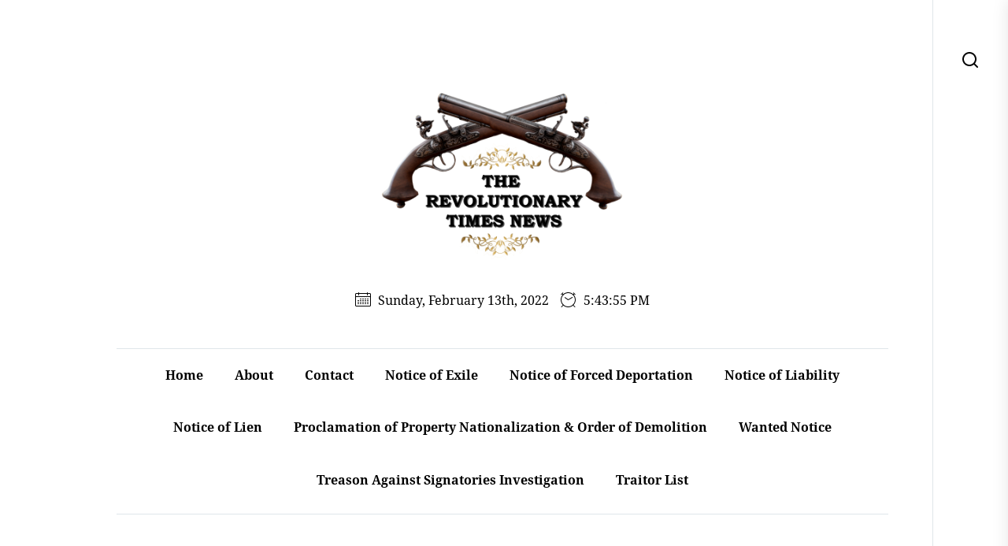

--- FILE ---
content_type: text/html; charset=UTF-8
request_url: https://therevolutionarytimesnews.com/2022/02/13/bradley-mills-jennifer-couch-doug-copley-jennifer-bennett-mark-gilpin-and-family-hereby-charged-with-human-right-violations/
body_size: 20848
content:
<!DOCTYPE html>
<html class="no-js" lang="en-US">

<head>
    <meta charset="UTF-8">
    <meta name="viewport" content="width=device-width, initial-scale=1.0, maximum-scale=1.0, user-scalable=no" />
    <link rel="profile" href="https://gmpg.org/xfn/11">
    <title>BRADLEY MILLS, JENNIFER COUCH, DOUG COPLEY, JENNIFER BENNETT, MARK GILPIN, AND FAMILY ARE HEREBY CHARGED WITH HUMAN RIGHT VIOLATIONS!</title>
<meta name='robots' content='max-image-preview:large' />
<link rel="alternate" type="application/rss+xml" title=" &raquo; Feed" href="https://therevolutionarytimesnews.com/feed/" />
<link rel="alternate" title="oEmbed (JSON)" type="application/json+oembed" href="https://therevolutionarytimesnews.com/wp-json/oembed/1.0/embed?url=https%3A%2F%2Ftherevolutionarytimesnews.com%2F2022%2F02%2F13%2Fbradley-mills-jennifer-couch-doug-copley-jennifer-bennett-mark-gilpin-and-family-hereby-charged-with-human-right-violations%2F" />
<link rel="alternate" title="oEmbed (XML)" type="text/xml+oembed" href="https://therevolutionarytimesnews.com/wp-json/oembed/1.0/embed?url=https%3A%2F%2Ftherevolutionarytimesnews.com%2F2022%2F02%2F13%2Fbradley-mills-jennifer-couch-doug-copley-jennifer-bennett-mark-gilpin-and-family-hereby-charged-with-human-right-violations%2F&#038;format=xml" />
<style id='wp-img-auto-sizes-contain-inline-css'>
img:is([sizes=auto i],[sizes^="auto," i]){contain-intrinsic-size:3000px 1500px}
/*# sourceURL=wp-img-auto-sizes-contain-inline-css */
</style>
<link rel='stylesheet' id='wpfb-css' href='//therevolutionarytimesnews.com/wp-content/plugins/WP-Filebase-master/wp-filebase.css?t=1649040411&#038;ver=0.3.4.24' media='all' />
<style id='wp-emoji-styles-inline-css'>

	img.wp-smiley, img.emoji {
		display: inline !important;
		border: none !important;
		box-shadow: none !important;
		height: 1em !important;
		width: 1em !important;
		margin: 0 0.07em !important;
		vertical-align: -0.1em !important;
		background: none !important;
		padding: 0 !important;
	}
/*# sourceURL=wp-emoji-styles-inline-css */
</style>
<style id='wp-block-library-inline-css'>
:root{--wp-block-synced-color:#7a00df;--wp-block-synced-color--rgb:122,0,223;--wp-bound-block-color:var(--wp-block-synced-color);--wp-editor-canvas-background:#ddd;--wp-admin-theme-color:#007cba;--wp-admin-theme-color--rgb:0,124,186;--wp-admin-theme-color-darker-10:#006ba1;--wp-admin-theme-color-darker-10--rgb:0,107,160.5;--wp-admin-theme-color-darker-20:#005a87;--wp-admin-theme-color-darker-20--rgb:0,90,135;--wp-admin-border-width-focus:2px}@media (min-resolution:192dpi){:root{--wp-admin-border-width-focus:1.5px}}.wp-element-button{cursor:pointer}:root .has-very-light-gray-background-color{background-color:#eee}:root .has-very-dark-gray-background-color{background-color:#313131}:root .has-very-light-gray-color{color:#eee}:root .has-very-dark-gray-color{color:#313131}:root .has-vivid-green-cyan-to-vivid-cyan-blue-gradient-background{background:linear-gradient(135deg,#00d084,#0693e3)}:root .has-purple-crush-gradient-background{background:linear-gradient(135deg,#34e2e4,#4721fb 50%,#ab1dfe)}:root .has-hazy-dawn-gradient-background{background:linear-gradient(135deg,#faaca8,#dad0ec)}:root .has-subdued-olive-gradient-background{background:linear-gradient(135deg,#fafae1,#67a671)}:root .has-atomic-cream-gradient-background{background:linear-gradient(135deg,#fdd79a,#004a59)}:root .has-nightshade-gradient-background{background:linear-gradient(135deg,#330968,#31cdcf)}:root .has-midnight-gradient-background{background:linear-gradient(135deg,#020381,#2874fc)}:root{--wp--preset--font-size--normal:16px;--wp--preset--font-size--huge:42px}.has-regular-font-size{font-size:1em}.has-larger-font-size{font-size:2.625em}.has-normal-font-size{font-size:var(--wp--preset--font-size--normal)}.has-huge-font-size{font-size:var(--wp--preset--font-size--huge)}.has-text-align-center{text-align:center}.has-text-align-left{text-align:left}.has-text-align-right{text-align:right}.has-fit-text{white-space:nowrap!important}#end-resizable-editor-section{display:none}.aligncenter{clear:both}.items-justified-left{justify-content:flex-start}.items-justified-center{justify-content:center}.items-justified-right{justify-content:flex-end}.items-justified-space-between{justify-content:space-between}.screen-reader-text{border:0;clip-path:inset(50%);height:1px;margin:-1px;overflow:hidden;padding:0;position:absolute;width:1px;word-wrap:normal!important}.screen-reader-text:focus{background-color:#ddd;clip-path:none;color:#444;display:block;font-size:1em;height:auto;left:5px;line-height:normal;padding:15px 23px 14px;text-decoration:none;top:5px;width:auto;z-index:100000}html :where(.has-border-color){border-style:solid}html :where([style*=border-top-color]){border-top-style:solid}html :where([style*=border-right-color]){border-right-style:solid}html :where([style*=border-bottom-color]){border-bottom-style:solid}html :where([style*=border-left-color]){border-left-style:solid}html :where([style*=border-width]){border-style:solid}html :where([style*=border-top-width]){border-top-style:solid}html :where([style*=border-right-width]){border-right-style:solid}html :where([style*=border-bottom-width]){border-bottom-style:solid}html :where([style*=border-left-width]){border-left-style:solid}html :where(img[class*=wp-image-]){height:auto;max-width:100%}:where(figure){margin:0 0 1em}html :where(.is-position-sticky){--wp-admin--admin-bar--position-offset:var(--wp-admin--admin-bar--height,0px)}@media screen and (max-width:600px){html :where(.is-position-sticky){--wp-admin--admin-bar--position-offset:0px}}

/*# sourceURL=wp-block-library-inline-css */
</style><style id='wp-block-archives-inline-css'>
.wp-block-archives{box-sizing:border-box}.wp-block-archives-dropdown label{display:block}
/*# sourceURL=https://therevolutionarytimesnews.com/wp-includes/blocks/archives/style.min.css */
</style>
<style id='wp-block-categories-inline-css'>
.wp-block-categories{box-sizing:border-box}.wp-block-categories.alignleft{margin-right:2em}.wp-block-categories.alignright{margin-left:2em}.wp-block-categories.wp-block-categories-dropdown.aligncenter{text-align:center}.wp-block-categories .wp-block-categories__label{display:block;width:100%}
/*# sourceURL=https://therevolutionarytimesnews.com/wp-includes/blocks/categories/style.min.css */
</style>
<style id='wp-block-heading-inline-css'>
h1:where(.wp-block-heading).has-background,h2:where(.wp-block-heading).has-background,h3:where(.wp-block-heading).has-background,h4:where(.wp-block-heading).has-background,h5:where(.wp-block-heading).has-background,h6:where(.wp-block-heading).has-background{padding:1.25em 2.375em}h1.has-text-align-left[style*=writing-mode]:where([style*=vertical-lr]),h1.has-text-align-right[style*=writing-mode]:where([style*=vertical-rl]),h2.has-text-align-left[style*=writing-mode]:where([style*=vertical-lr]),h2.has-text-align-right[style*=writing-mode]:where([style*=vertical-rl]),h3.has-text-align-left[style*=writing-mode]:where([style*=vertical-lr]),h3.has-text-align-right[style*=writing-mode]:where([style*=vertical-rl]),h4.has-text-align-left[style*=writing-mode]:where([style*=vertical-lr]),h4.has-text-align-right[style*=writing-mode]:where([style*=vertical-rl]),h5.has-text-align-left[style*=writing-mode]:where([style*=vertical-lr]),h5.has-text-align-right[style*=writing-mode]:where([style*=vertical-rl]),h6.has-text-align-left[style*=writing-mode]:where([style*=vertical-lr]),h6.has-text-align-right[style*=writing-mode]:where([style*=vertical-rl]){rotate:180deg}
/*# sourceURL=https://therevolutionarytimesnews.com/wp-includes/blocks/heading/style.min.css */
</style>
<style id='wp-block-latest-comments-inline-css'>
ol.wp-block-latest-comments{box-sizing:border-box;margin-left:0}:where(.wp-block-latest-comments:not([style*=line-height] .wp-block-latest-comments__comment)){line-height:1.1}:where(.wp-block-latest-comments:not([style*=line-height] .wp-block-latest-comments__comment-excerpt p)){line-height:1.8}.has-dates :where(.wp-block-latest-comments:not([style*=line-height])),.has-excerpts :where(.wp-block-latest-comments:not([style*=line-height])){line-height:1.5}.wp-block-latest-comments .wp-block-latest-comments{padding-left:0}.wp-block-latest-comments__comment{list-style:none;margin-bottom:1em}.has-avatars .wp-block-latest-comments__comment{list-style:none;min-height:2.25em}.has-avatars .wp-block-latest-comments__comment .wp-block-latest-comments__comment-excerpt,.has-avatars .wp-block-latest-comments__comment .wp-block-latest-comments__comment-meta{margin-left:3.25em}.wp-block-latest-comments__comment-excerpt p{font-size:.875em;margin:.36em 0 1.4em}.wp-block-latest-comments__comment-date{display:block;font-size:.75em}.wp-block-latest-comments .avatar,.wp-block-latest-comments__comment-avatar{border-radius:1.5em;display:block;float:left;height:2.5em;margin-right:.75em;width:2.5em}.wp-block-latest-comments[class*=-font-size] a,.wp-block-latest-comments[style*=font-size] a{font-size:inherit}
/*# sourceURL=https://therevolutionarytimesnews.com/wp-includes/blocks/latest-comments/style.min.css */
</style>
<style id='wp-block-latest-posts-inline-css'>
.wp-block-latest-posts{box-sizing:border-box}.wp-block-latest-posts.alignleft{margin-right:2em}.wp-block-latest-posts.alignright{margin-left:2em}.wp-block-latest-posts.wp-block-latest-posts__list{list-style:none}.wp-block-latest-posts.wp-block-latest-posts__list li{clear:both;overflow-wrap:break-word}.wp-block-latest-posts.is-grid{display:flex;flex-wrap:wrap}.wp-block-latest-posts.is-grid li{margin:0 1.25em 1.25em 0;width:100%}@media (min-width:600px){.wp-block-latest-posts.columns-2 li{width:calc(50% - .625em)}.wp-block-latest-posts.columns-2 li:nth-child(2n){margin-right:0}.wp-block-latest-posts.columns-3 li{width:calc(33.33333% - .83333em)}.wp-block-latest-posts.columns-3 li:nth-child(3n){margin-right:0}.wp-block-latest-posts.columns-4 li{width:calc(25% - .9375em)}.wp-block-latest-posts.columns-4 li:nth-child(4n){margin-right:0}.wp-block-latest-posts.columns-5 li{width:calc(20% - 1em)}.wp-block-latest-posts.columns-5 li:nth-child(5n){margin-right:0}.wp-block-latest-posts.columns-6 li{width:calc(16.66667% - 1.04167em)}.wp-block-latest-posts.columns-6 li:nth-child(6n){margin-right:0}}:root :where(.wp-block-latest-posts.is-grid){padding:0}:root :where(.wp-block-latest-posts.wp-block-latest-posts__list){padding-left:0}.wp-block-latest-posts__post-author,.wp-block-latest-posts__post-date{display:block;font-size:.8125em}.wp-block-latest-posts__post-excerpt,.wp-block-latest-posts__post-full-content{margin-bottom:1em;margin-top:.5em}.wp-block-latest-posts__featured-image a{display:inline-block}.wp-block-latest-posts__featured-image img{height:auto;max-width:100%;width:auto}.wp-block-latest-posts__featured-image.alignleft{float:left;margin-right:1em}.wp-block-latest-posts__featured-image.alignright{float:right;margin-left:1em}.wp-block-latest-posts__featured-image.aligncenter{margin-bottom:1em;text-align:center}
/*# sourceURL=https://therevolutionarytimesnews.com/wp-includes/blocks/latest-posts/style.min.css */
</style>
<style id='wp-block-search-inline-css'>
.wp-block-search__button{margin-left:10px;word-break:normal}.wp-block-search__button.has-icon{line-height:0}.wp-block-search__button svg{height:1.25em;min-height:24px;min-width:24px;width:1.25em;fill:currentColor;vertical-align:text-bottom}:where(.wp-block-search__button){border:1px solid #ccc;padding:6px 10px}.wp-block-search__inside-wrapper{display:flex;flex:auto;flex-wrap:nowrap;max-width:100%}.wp-block-search__label{width:100%}.wp-block-search.wp-block-search__button-only .wp-block-search__button{box-sizing:border-box;display:flex;flex-shrink:0;justify-content:center;margin-left:0;max-width:100%}.wp-block-search.wp-block-search__button-only .wp-block-search__inside-wrapper{min-width:0!important;transition-property:width}.wp-block-search.wp-block-search__button-only .wp-block-search__input{flex-basis:100%;transition-duration:.3s}.wp-block-search.wp-block-search__button-only.wp-block-search__searchfield-hidden,.wp-block-search.wp-block-search__button-only.wp-block-search__searchfield-hidden .wp-block-search__inside-wrapper{overflow:hidden}.wp-block-search.wp-block-search__button-only.wp-block-search__searchfield-hidden .wp-block-search__input{border-left-width:0!important;border-right-width:0!important;flex-basis:0;flex-grow:0;margin:0;min-width:0!important;padding-left:0!important;padding-right:0!important;width:0!important}:where(.wp-block-search__input){appearance:none;border:1px solid #949494;flex-grow:1;font-family:inherit;font-size:inherit;font-style:inherit;font-weight:inherit;letter-spacing:inherit;line-height:inherit;margin-left:0;margin-right:0;min-width:3rem;padding:8px;text-decoration:unset!important;text-transform:inherit}:where(.wp-block-search__button-inside .wp-block-search__inside-wrapper){background-color:#fff;border:1px solid #949494;box-sizing:border-box;padding:4px}:where(.wp-block-search__button-inside .wp-block-search__inside-wrapper) .wp-block-search__input{border:none;border-radius:0;padding:0 4px}:where(.wp-block-search__button-inside .wp-block-search__inside-wrapper) .wp-block-search__input:focus{outline:none}:where(.wp-block-search__button-inside .wp-block-search__inside-wrapper) :where(.wp-block-search__button){padding:4px 8px}.wp-block-search.aligncenter .wp-block-search__inside-wrapper{margin:auto}.wp-block[data-align=right] .wp-block-search.wp-block-search__button-only .wp-block-search__inside-wrapper{float:right}
/*# sourceURL=https://therevolutionarytimesnews.com/wp-includes/blocks/search/style.min.css */
</style>
<style id='wp-block-search-theme-inline-css'>
.wp-block-search .wp-block-search__label{font-weight:700}.wp-block-search__button{border:1px solid #ccc;padding:.375em .625em}
/*# sourceURL=https://therevolutionarytimesnews.com/wp-includes/blocks/search/theme.min.css */
</style>
<style id='wp-block-group-inline-css'>
.wp-block-group{box-sizing:border-box}:where(.wp-block-group.wp-block-group-is-layout-constrained){position:relative}
/*# sourceURL=https://therevolutionarytimesnews.com/wp-includes/blocks/group/style.min.css */
</style>
<style id='wp-block-group-theme-inline-css'>
:where(.wp-block-group.has-background){padding:1.25em 2.375em}
/*# sourceURL=https://therevolutionarytimesnews.com/wp-includes/blocks/group/theme.min.css */
</style>
<style id='global-styles-inline-css'>
:root{--wp--preset--aspect-ratio--square: 1;--wp--preset--aspect-ratio--4-3: 4/3;--wp--preset--aspect-ratio--3-4: 3/4;--wp--preset--aspect-ratio--3-2: 3/2;--wp--preset--aspect-ratio--2-3: 2/3;--wp--preset--aspect-ratio--16-9: 16/9;--wp--preset--aspect-ratio--9-16: 9/16;--wp--preset--color--black: #000000;--wp--preset--color--cyan-bluish-gray: #abb8c3;--wp--preset--color--white: #ffffff;--wp--preset--color--pale-pink: #f78da7;--wp--preset--color--vivid-red: #cf2e2e;--wp--preset--color--luminous-vivid-orange: #ff6900;--wp--preset--color--luminous-vivid-amber: #fcb900;--wp--preset--color--light-green-cyan: #7bdcb5;--wp--preset--color--vivid-green-cyan: #00d084;--wp--preset--color--pale-cyan-blue: #8ed1fc;--wp--preset--color--vivid-cyan-blue: #0693e3;--wp--preset--color--vivid-purple: #9b51e0;--wp--preset--gradient--vivid-cyan-blue-to-vivid-purple: linear-gradient(135deg,rgb(6,147,227) 0%,rgb(155,81,224) 100%);--wp--preset--gradient--light-green-cyan-to-vivid-green-cyan: linear-gradient(135deg,rgb(122,220,180) 0%,rgb(0,208,130) 100%);--wp--preset--gradient--luminous-vivid-amber-to-luminous-vivid-orange: linear-gradient(135deg,rgb(252,185,0) 0%,rgb(255,105,0) 100%);--wp--preset--gradient--luminous-vivid-orange-to-vivid-red: linear-gradient(135deg,rgb(255,105,0) 0%,rgb(207,46,46) 100%);--wp--preset--gradient--very-light-gray-to-cyan-bluish-gray: linear-gradient(135deg,rgb(238,238,238) 0%,rgb(169,184,195) 100%);--wp--preset--gradient--cool-to-warm-spectrum: linear-gradient(135deg,rgb(74,234,220) 0%,rgb(151,120,209) 20%,rgb(207,42,186) 40%,rgb(238,44,130) 60%,rgb(251,105,98) 80%,rgb(254,248,76) 100%);--wp--preset--gradient--blush-light-purple: linear-gradient(135deg,rgb(255,206,236) 0%,rgb(152,150,240) 100%);--wp--preset--gradient--blush-bordeaux: linear-gradient(135deg,rgb(254,205,165) 0%,rgb(254,45,45) 50%,rgb(107,0,62) 100%);--wp--preset--gradient--luminous-dusk: linear-gradient(135deg,rgb(255,203,112) 0%,rgb(199,81,192) 50%,rgb(65,88,208) 100%);--wp--preset--gradient--pale-ocean: linear-gradient(135deg,rgb(255,245,203) 0%,rgb(182,227,212) 50%,rgb(51,167,181) 100%);--wp--preset--gradient--electric-grass: linear-gradient(135deg,rgb(202,248,128) 0%,rgb(113,206,126) 100%);--wp--preset--gradient--midnight: linear-gradient(135deg,rgb(2,3,129) 0%,rgb(40,116,252) 100%);--wp--preset--font-size--small: 13px;--wp--preset--font-size--medium: 20px;--wp--preset--font-size--large: 36px;--wp--preset--font-size--x-large: 42px;--wp--preset--spacing--20: 0.44rem;--wp--preset--spacing--30: 0.67rem;--wp--preset--spacing--40: 1rem;--wp--preset--spacing--50: 1.5rem;--wp--preset--spacing--60: 2.25rem;--wp--preset--spacing--70: 3.38rem;--wp--preset--spacing--80: 5.06rem;--wp--preset--shadow--natural: 6px 6px 9px rgba(0, 0, 0, 0.2);--wp--preset--shadow--deep: 12px 12px 50px rgba(0, 0, 0, 0.4);--wp--preset--shadow--sharp: 6px 6px 0px rgba(0, 0, 0, 0.2);--wp--preset--shadow--outlined: 6px 6px 0px -3px rgb(255, 255, 255), 6px 6px rgb(0, 0, 0);--wp--preset--shadow--crisp: 6px 6px 0px rgb(0, 0, 0);}:where(.is-layout-flex){gap: 0.5em;}:where(.is-layout-grid){gap: 0.5em;}body .is-layout-flex{display: flex;}.is-layout-flex{flex-wrap: wrap;align-items: center;}.is-layout-flex > :is(*, div){margin: 0;}body .is-layout-grid{display: grid;}.is-layout-grid > :is(*, div){margin: 0;}:where(.wp-block-columns.is-layout-flex){gap: 2em;}:where(.wp-block-columns.is-layout-grid){gap: 2em;}:where(.wp-block-post-template.is-layout-flex){gap: 1.25em;}:where(.wp-block-post-template.is-layout-grid){gap: 1.25em;}.has-black-color{color: var(--wp--preset--color--black) !important;}.has-cyan-bluish-gray-color{color: var(--wp--preset--color--cyan-bluish-gray) !important;}.has-white-color{color: var(--wp--preset--color--white) !important;}.has-pale-pink-color{color: var(--wp--preset--color--pale-pink) !important;}.has-vivid-red-color{color: var(--wp--preset--color--vivid-red) !important;}.has-luminous-vivid-orange-color{color: var(--wp--preset--color--luminous-vivid-orange) !important;}.has-luminous-vivid-amber-color{color: var(--wp--preset--color--luminous-vivid-amber) !important;}.has-light-green-cyan-color{color: var(--wp--preset--color--light-green-cyan) !important;}.has-vivid-green-cyan-color{color: var(--wp--preset--color--vivid-green-cyan) !important;}.has-pale-cyan-blue-color{color: var(--wp--preset--color--pale-cyan-blue) !important;}.has-vivid-cyan-blue-color{color: var(--wp--preset--color--vivid-cyan-blue) !important;}.has-vivid-purple-color{color: var(--wp--preset--color--vivid-purple) !important;}.has-black-background-color{background-color: var(--wp--preset--color--black) !important;}.has-cyan-bluish-gray-background-color{background-color: var(--wp--preset--color--cyan-bluish-gray) !important;}.has-white-background-color{background-color: var(--wp--preset--color--white) !important;}.has-pale-pink-background-color{background-color: var(--wp--preset--color--pale-pink) !important;}.has-vivid-red-background-color{background-color: var(--wp--preset--color--vivid-red) !important;}.has-luminous-vivid-orange-background-color{background-color: var(--wp--preset--color--luminous-vivid-orange) !important;}.has-luminous-vivid-amber-background-color{background-color: var(--wp--preset--color--luminous-vivid-amber) !important;}.has-light-green-cyan-background-color{background-color: var(--wp--preset--color--light-green-cyan) !important;}.has-vivid-green-cyan-background-color{background-color: var(--wp--preset--color--vivid-green-cyan) !important;}.has-pale-cyan-blue-background-color{background-color: var(--wp--preset--color--pale-cyan-blue) !important;}.has-vivid-cyan-blue-background-color{background-color: var(--wp--preset--color--vivid-cyan-blue) !important;}.has-vivid-purple-background-color{background-color: var(--wp--preset--color--vivid-purple) !important;}.has-black-border-color{border-color: var(--wp--preset--color--black) !important;}.has-cyan-bluish-gray-border-color{border-color: var(--wp--preset--color--cyan-bluish-gray) !important;}.has-white-border-color{border-color: var(--wp--preset--color--white) !important;}.has-pale-pink-border-color{border-color: var(--wp--preset--color--pale-pink) !important;}.has-vivid-red-border-color{border-color: var(--wp--preset--color--vivid-red) !important;}.has-luminous-vivid-orange-border-color{border-color: var(--wp--preset--color--luminous-vivid-orange) !important;}.has-luminous-vivid-amber-border-color{border-color: var(--wp--preset--color--luminous-vivid-amber) !important;}.has-light-green-cyan-border-color{border-color: var(--wp--preset--color--light-green-cyan) !important;}.has-vivid-green-cyan-border-color{border-color: var(--wp--preset--color--vivid-green-cyan) !important;}.has-pale-cyan-blue-border-color{border-color: var(--wp--preset--color--pale-cyan-blue) !important;}.has-vivid-cyan-blue-border-color{border-color: var(--wp--preset--color--vivid-cyan-blue) !important;}.has-vivid-purple-border-color{border-color: var(--wp--preset--color--vivid-purple) !important;}.has-vivid-cyan-blue-to-vivid-purple-gradient-background{background: var(--wp--preset--gradient--vivid-cyan-blue-to-vivid-purple) !important;}.has-light-green-cyan-to-vivid-green-cyan-gradient-background{background: var(--wp--preset--gradient--light-green-cyan-to-vivid-green-cyan) !important;}.has-luminous-vivid-amber-to-luminous-vivid-orange-gradient-background{background: var(--wp--preset--gradient--luminous-vivid-amber-to-luminous-vivid-orange) !important;}.has-luminous-vivid-orange-to-vivid-red-gradient-background{background: var(--wp--preset--gradient--luminous-vivid-orange-to-vivid-red) !important;}.has-very-light-gray-to-cyan-bluish-gray-gradient-background{background: var(--wp--preset--gradient--very-light-gray-to-cyan-bluish-gray) !important;}.has-cool-to-warm-spectrum-gradient-background{background: var(--wp--preset--gradient--cool-to-warm-spectrum) !important;}.has-blush-light-purple-gradient-background{background: var(--wp--preset--gradient--blush-light-purple) !important;}.has-blush-bordeaux-gradient-background{background: var(--wp--preset--gradient--blush-bordeaux) !important;}.has-luminous-dusk-gradient-background{background: var(--wp--preset--gradient--luminous-dusk) !important;}.has-pale-ocean-gradient-background{background: var(--wp--preset--gradient--pale-ocean) !important;}.has-electric-grass-gradient-background{background: var(--wp--preset--gradient--electric-grass) !important;}.has-midnight-gradient-background{background: var(--wp--preset--gradient--midnight) !important;}.has-small-font-size{font-size: var(--wp--preset--font-size--small) !important;}.has-medium-font-size{font-size: var(--wp--preset--font-size--medium) !important;}.has-large-font-size{font-size: var(--wp--preset--font-size--large) !important;}.has-x-large-font-size{font-size: var(--wp--preset--font-size--x-large) !important;}
/*# sourceURL=global-styles-inline-css */
</style>

<style id='classic-theme-styles-inline-css'>
/*! This file is auto-generated */
.wp-block-button__link{color:#fff;background-color:#32373c;border-radius:9999px;box-shadow:none;text-decoration:none;padding:calc(.667em + 2px) calc(1.333em + 2px);font-size:1.125em}.wp-block-file__button{background:#32373c;color:#fff;text-decoration:none}
/*# sourceURL=/wp-includes/css/classic-themes.min.css */
</style>
<link rel='stylesheet' id='accordion-slider-css-css' href='https://therevolutionarytimesnews.com/wp-content/plugins/accordion-slider-gallery/assets/css/accordion-slider.css?ver=2.7' media='all' />
<link rel='stylesheet' id='contact-form-7-css' href='https://therevolutionarytimesnews.com/wp-content/plugins/contact-form-7/includes/css/styles.css?ver=6.1' media='all' />
<link rel='stylesheet' id='photo_gallery_lightbox2_stylesheet-css' href='https://therevolutionarytimesnews.com/wp-content/plugins/photo-gallery-builder/assets/css/lightbox.min.css?ver=3.0' media='all' />
<link rel='stylesheet' id='bootstrap-front-css-css' href='https://therevolutionarytimesnews.com/wp-content/plugins/photo-gallery-builder/assets/css/bootstrap-front.css?ver=3.0' media='all' />
<link rel='stylesheet' id='pgb-font-awesome-5.0.8-css' href='https://therevolutionarytimesnews.com/wp-content/plugins/photo-gallery-builder/assets/css/font-awesome-latest/css/fontawesome-all.min.css?ver=6.9' media='all' />
<link rel='stylesheet' id='wordpress-file-upload-style-css' href='https://therevolutionarytimesnews.com/wp-content/plugins/wp-file-upload/css/wordpress_file_upload_style.css?ver=6.9' media='all' />
<link rel='stylesheet' id='wordpress-file-upload-style-safe-css' href='https://therevolutionarytimesnews.com/wp-content/plugins/wp-file-upload/css/wordpress_file_upload_style_safe.css?ver=6.9' media='all' />
<link rel='stylesheet' id='wordpress-file-upload-adminbar-style-css' href='https://therevolutionarytimesnews.com/wp-content/plugins/wp-file-upload/css/wordpress_file_upload_adminbarstyle.css?ver=6.9' media='all' />
<link rel='stylesheet' id='jquery-ui-css-css' href='https://therevolutionarytimesnews.com/wp-content/plugins/wp-file-upload/vendor/jquery/jquery-ui.min.css?ver=6.9' media='all' />
<link rel='stylesheet' id='jquery-ui-timepicker-addon-css-css' href='https://therevolutionarytimesnews.com/wp-content/plugins/wp-file-upload/vendor/jquery/jquery-ui-timepicker-addon.min.css?ver=6.9' media='all' />
<link rel='stylesheet' id='lawin-google-fonts-css' href='https://therevolutionarytimesnews.com/wp-content/fonts/31e007c01a0b1d63fe69b19b151f26ba.css?ver=0.1.7' media='all' />
<link rel='stylesheet' id='slick-css' href='https://therevolutionarytimesnews.com/wp-content/themes/lawin/assets/lib/slick/css/slick.min.css?ver=6.9' media='all' />
<link rel='stylesheet' id='lawin-style-css' href='https://therevolutionarytimesnews.com/wp-content/themes/lawin/style.css?ver=0.1.7' media='all' />
<link rel='stylesheet' id='magnific-popup-css' href='https://therevolutionarytimesnews.com/wp-content/themes/lawin/assets/lib/magnific-popup/magnific-popup.css?ver=6.9' media='all' />
<link rel='stylesheet' id='timeline-fontawosome-css' href='https://therevolutionarytimesnews.com/wp-content/plugins/timeline-event-history/assets/resources/fontawesome/css/fontawesome.min.css?ver=3.1' media='all' />
<script src="https://therevolutionarytimesnews.com/wp-includes/js/jquery/jquery.min.js?ver=3.7.1" id="jquery-core-js"></script>
<script src="https://therevolutionarytimesnews.com/wp-includes/js/jquery/jquery-migrate.min.js?ver=3.4.1" id="jquery-migrate-js"></script>
<script src="https://therevolutionarytimesnews.com/wp-content/plugins/wp-file-upload/js/wordpress_file_upload_functions.js?ver=6.9" id="wordpress_file_upload_script-js"></script>
<script src="https://therevolutionarytimesnews.com/wp-includes/js/jquery/ui/core.min.js?ver=1.13.3" id="jquery-ui-core-js"></script>
<script src="https://therevolutionarytimesnews.com/wp-includes/js/jquery/ui/datepicker.min.js?ver=1.13.3" id="jquery-ui-datepicker-js"></script>
<script id="jquery-ui-datepicker-js-after">
jQuery(function(jQuery){jQuery.datepicker.setDefaults({"closeText":"Close","currentText":"Today","monthNames":["January","February","March","April","May","June","July","August","September","October","November","December"],"monthNamesShort":["Jan","Feb","Mar","Apr","May","Jun","Jul","Aug","Sep","Oct","Nov","Dec"],"nextText":"Next","prevText":"Previous","dayNames":["Sunday","Monday","Tuesday","Wednesday","Thursday","Friday","Saturday"],"dayNamesShort":["Sun","Mon","Tue","Wed","Thu","Fri","Sat"],"dayNamesMin":["S","M","T","W","T","F","S"],"dateFormat":"MM d, yy","firstDay":0,"isRTL":false});});
//# sourceURL=jquery-ui-datepicker-js-after
</script>
<script src="https://therevolutionarytimesnews.com/wp-content/plugins/wp-file-upload/vendor/jquery/jquery-ui-timepicker-addon.min.js?ver=6.9" id="jquery-ui-timepicker-addon-js-js"></script>
<link rel="https://api.w.org/" href="https://therevolutionarytimesnews.com/wp-json/" /><link rel="alternate" title="JSON" type="application/json" href="https://therevolutionarytimesnews.com/wp-json/wp/v2/posts/225" /><link rel="EditURI" type="application/rsd+xml" title="RSD" href="https://therevolutionarytimesnews.com/xmlrpc.php?rsd" />
<meta name="generator" content="WordPress 6.9" />
<link rel="canonical" href="https://therevolutionarytimesnews.com/2022/02/13/bradley-mills-jennifer-couch-doug-copley-jennifer-bennett-mark-gilpin-and-family-hereby-charged-with-human-right-violations/" />
<link rel='shortlink' href='https://therevolutionarytimesnews.com/?p=225' />

		<script>document.documentElement.className = document.documentElement.className.replace( 'no-js', 'js' );</script>
	
	<link rel="icon" href="https://therevolutionarytimesnews.com/wp-content/uploads/2022/02/cropped-RTN-3D-1-32x32.png" sizes="32x32" />
<link rel="icon" href="https://therevolutionarytimesnews.com/wp-content/uploads/2022/02/cropped-RTN-3D-1-192x192.png" sizes="192x192" />
<link rel="apple-touch-icon" href="https://therevolutionarytimesnews.com/wp-content/uploads/2022/02/cropped-RTN-3D-1-180x180.png" />
<meta name="msapplication-TileImage" content="https://therevolutionarytimesnews.com/wp-content/uploads/2022/02/cropped-RTN-3D-1-270x270.png" />
<style type='text/css' media='all'>

    .site-logo .custom-logo{
    max-width:  340px;
    }

    .preloader,
    .floating-post-navigation .floating-navigation-label,
    .header-searchbar-inner,
    .offcanvas-wraper{
    background-color: #ffffff;
    }

    body, button, input, select, optgroup, textarea,
    .floating-post-navigation .floating-navigation-label,
    .header-searchbar-inner,
    .offcanvas-wraper{
        color: #000000;
    }

    .preloader .loader span{
        background: #000000;
    }

    a{
        color: #000000;
    }

    body .theme-page-vitals,
    body .site-navigation .primary-menu > li > a:before,
    body .site-navigation .primary-menu > li > a:after,
    body .site-navigation .primary-menu > li > a:after,
    body .site-navigation .primary-menu > li > a:hover:before,
    body .entry-thumbnail .trend-item,
    body .category-widget-header .post-count,
    body .theme-meta-categories a:hover,
    body .theme-meta-categories a:focus{
        background: #0027ff;
    }
    
    body a:hover,
    body a:focus,
    body .footer-credits a:hover,
    body .footer-credits a:focus,
    body .widget a:hover,
    body .widget a:focus {
        color: #0027ff;
    }
    body input[type="text"]:hover,
    body input[type="text"]:focus,
    body input[type="password"]:hover,
    body input[type="password"]:focus,
    body input[type="email"]:hover,
    body input[type="email"]:focus,
    body input[type="url"]:hover,
    body input[type="url"]:focus,
    body input[type="date"]:hover,
    body input[type="date"]:focus,
    body input[type="month"]:hover,
    body input[type="month"]:focus,
    body input[type="time"]:hover,
    body input[type="time"]:focus,
    body input[type="datetime"]:hover,
    body input[type="datetime"]:focus,
    body input[type="datetime-local"]:hover,
    body input[type="datetime-local"]:focus,
    body input[type="week"]:hover,
    body input[type="week"]:focus,
    body input[type="number"]:hover,
    body input[type="number"]:focus,
    body input[type="search"]:hover,
    body input[type="search"]:focus,
    body input[type="tel"]:hover,
    body input[type="tel"]:focus,
    body input[type="color"]:hover,
    body input[type="color"]:focus,
    body textarea:hover,
    body textarea:focus,
    button:focus,
    body .button:focus,
    body .wp-block-button__link:focus,
    body .wp-block-file__button:focus,
    body input[type="button"]:focus,
    body input[type="reset"]:focus,
    body input[type="submit"]:focus,
    body .theme-meta-categories a:hover,
    body .theme-meta-categories a:focus{
        border-color:  #0027ff;
    }
    body .theme-page-vitals:after,
    body .theme-meta-categories a:hover:after {
        border-right-color:  #0027ff;
    }
    body a:focus,
    body .theme-action-control:focus > .action-control-trigger,
    body .submenu-toggle:focus > .btn__content{
        outline-color:  #0027ff;
    }
    </style><link rel='stylesheet' id='owl-css-css' href='https://therevolutionarytimesnews.com/wp-content/plugins/addon-so-widgets-bundle/css/owl.carousel.css?ver=6.9' media='all' />
<link rel='stylesheet' id='widgets-css-css' href='https://therevolutionarytimesnews.com/wp-content/plugins/addon-so-widgets-bundle/css/widgets.css?ver=6.9' media='all' />
</head>

<body data-rsssl=1 class="wp-singular post-template-default single single-post postid-225 single-format-standard wp-custom-logo wp-embed-responsive wp-theme-lawin">



<div class="preloader hide-no-js">
    <div class="preloader-wrapper">
        <div class="loader">
            <span></span><span></span><span></span><span></span><span></span>
        </div>
    </div>
</div>

<div id="page" class="site theme-page-wrapper">
    <a class="skip-link screen-reader-text" href="#site-contentarea">Skip to the content</a>

    <div class="theme-assist-bar">
    <div class="navbar-controls hide-no-js">
                    <button type="button" class="navbar-control theme-action-control navbar-control-search">
                 <span class="action-control-trigger" tabindex="-1">
                    <svg class="svg-icon" aria-hidden="true" role="img" focusable="false" xmlns="http://www.w3.org/2000/svg" width="20" height="20" viewBox="0 0 20 20"><path fill="currentColor" d="M1148.0319,95.6176858 L1151.70711,99.2928932 C1152.09763,99.6834175 1152.09763,100.316582 1151.70711,100.707107 C1151.31658,101.097631 1150.68342,101.097631 1150.29289,100.707107 L1146.61769,97.0318993 C1145.07801,98.2635271 1143.12501,99 1141,99 C1136.02944,99 1132,94.9705627 1132,90 C1132,85.0294372 1136.02944,81 1141,81 C1145.97056,81 1150,85.0294372 1150,90 C1150,92.1250137 1149.26353,94.078015 1148.0319,95.6176858 Z M1146.04139,94.8563911 C1147.25418,93.5976949 1148,91.8859456 1148,90 C1148,86.1340067 1144.86599,83 1141,83 C1137.13401,83 1134,86.1340067 1134,90 C1134,93.8659933 1137.13401,97 1141,97 C1142.88595,97 1144.59769,96.2541764 1145.85639,95.0413859 C1145.88271,95.0071586 1145.91154,94.9742441 1145.94289,94.9428932 C1145.97424,94.9115423 1146.00716,94.8827083 1146.04139,94.8563911 Z" transform="translate(-1132 -81)" /></svg>                 </span>
            </button>
                <button type="button" class="navbar-control theme-action-control navbar-control-offcanvas hidden-md-screen">
             <span class="action-control-trigger" tabindex="-1">
                <svg class="svg-icon" aria-hidden="true" role="img" focusable="false" xmlns="http://www.w3.org/2000/svg" width="20" height="20" viewBox="0 0 20 20"><path fill="currentColor" d="M1 3v2h18V3zm0 8h18V9H1zm0 6h18v-2H1z" /></svg>             </span>
        </button>

        
    </div>
</div>
<header id="site-header" class="header-layout" role="banner">
    <div class="wrapper">
        <div class="header-components">
            <div class="header-titles">
                <div class="site-logo site-branding"><a href="https://therevolutionarytimesnews.com/" class="custom-logo-link" rel="home"><img width="1846" height="1260" src="https://therevolutionarytimesnews.com/wp-content/uploads/2022/02/cropped-RTN-3D.png" class="custom-logo" alt="" decoding="async" fetchpriority="high" srcset="https://therevolutionarytimesnews.com/wp-content/uploads/2022/02/cropped-RTN-3D.png 1846w, https://therevolutionarytimesnews.com/wp-content/uploads/2022/02/cropped-RTN-3D-300x205.png 300w, https://therevolutionarytimesnews.com/wp-content/uploads/2022/02/cropped-RTN-3D-1024x699.png 1024w, https://therevolutionarytimesnews.com/wp-content/uploads/2022/02/cropped-RTN-3D-768x524.png 768w, https://therevolutionarytimesnews.com/wp-content/uploads/2022/02/cropped-RTN-3D-1536x1048.png 1536w" sizes="(max-width: 1846px) 100vw, 1846px" /></a><span class="screen-reader-text"></span></div>            </div>
        </div>
        <div class="theme-extrabar">
                    <div class="theme-extrabar-item theme-extrabar-date">
                <span class="theme-extrabar-icon"><svg class="svg-icon" aria-hidden="true" role="img" focusable="false" xmlns="http://www.w3.org/2000/svg" width="20" height="20" viewBox="0 0 20 20"><path fill="currentColor" d="M18.5 2h-2.5v-0.5c0-0.276-0.224-0.5-0.5-0.5s-0.5 0.224-0.5 0.5v0.5h-10v-0.5c0-0.276-0.224-0.5-0.5-0.5s-0.5 0.224-0.5 0.5v0.5h-2.5c-0.827 0-1.5 0.673-1.5 1.5v14c0 0.827 0.673 1.5 1.5 1.5h17c0.827 0 1.5-0.673 1.5-1.5v-14c0-0.827-0.673-1.5-1.5-1.5zM1.5 3h2.5v1.5c0 0.276 0.224 0.5 0.5 0.5s0.5-0.224 0.5-0.5v-1.5h10v1.5c0 0.276 0.224 0.5 0.5 0.5s0.5-0.224 0.5-0.5v-1.5h2.5c0.276 0 0.5 0.224 0.5 0.5v2.5h-18v-2.5c0-0.276 0.224-0.5 0.5-0.5zM18.5 18h-17c-0.276 0-0.5-0.224-0.5-0.5v-10.5h18v10.5c0 0.276-0.224 0.5-0.5 0.5z"></path><path fill="currentColor" d="M7.5 10h-1c-0.276 0-0.5-0.224-0.5-0.5s0.224-0.5 0.5-0.5h1c0.276 0 0.5 0.224 0.5 0.5s-0.224 0.5-0.5 0.5z"></path><path fill="currentColor" d="M10.5 10h-1c-0.276 0-0.5-0.224-0.5-0.5s0.224-0.5 0.5-0.5h1c0.276 0 0.5 0.224 0.5 0.5s-0.224 0.5-0.5 0.5z"></path><path fill="currentColor" d="M13.5 10h-1c-0.276 0-0.5-0.224-0.5-0.5s0.224-0.5 0.5-0.5h1c0.276 0 0.5 0.224 0.5 0.5s-0.224 0.5-0.5 0.5z"></path><path fill="currentColor" d="M16.5 10h-1c-0.276 0-0.5-0.224-0.5-0.5s0.224-0.5 0.5-0.5h1c0.276 0 0.5 0.224 0.5 0.5s-0.224 0.5-0.5 0.5z"></path><path fill="currentColor" d="M4.5 12h-1c-0.276 0-0.5-0.224-0.5-0.5s0.224-0.5 0.5-0.5h1c0.276 0 0.5 0.224 0.5 0.5s-0.224 0.5-0.5 0.5z"></path><path fill="currentColor" d="M7.5 12h-1c-0.276 0-0.5-0.224-0.5-0.5s0.224-0.5 0.5-0.5h1c0.276 0 0.5 0.224 0.5 0.5s-0.224 0.5-0.5 0.5z"></path><path fill="currentColor" d="M10.5 12h-1c-0.276 0-0.5-0.224-0.5-0.5s0.224-0.5 0.5-0.5h1c0.276 0 0.5 0.224 0.5 0.5s-0.224 0.5-0.5 0.5z"></path><path fill="currentColor" d="M13.5 12h-1c-0.276 0-0.5-0.224-0.5-0.5s0.224-0.5 0.5-0.5h1c0.276 0 0.5 0.224 0.5 0.5s-0.224 0.5-0.5 0.5z"></path><path fill="currentColor" d="M16.5 12h-1c-0.276 0-0.5-0.224-0.5-0.5s0.224-0.5 0.5-0.5h1c0.276 0 0.5 0.224 0.5 0.5s-0.224 0.5-0.5 0.5z"></path><path fill="currentColor" d="M4.5 14h-1c-0.276 0-0.5-0.224-0.5-0.5s0.224-0.5 0.5-0.5h1c0.276 0 0.5 0.224 0.5 0.5s-0.224 0.5-0.5 0.5z"></path><path fill="currentColor" d="M7.5 14h-1c-0.276 0-0.5-0.224-0.5-0.5s0.224-0.5 0.5-0.5h1c0.276 0 0.5 0.224 0.5 0.5s-0.224 0.5-0.5 0.5z"></path><path fill="currentColor" d="M10.5 14h-1c-0.276 0-0.5-0.224-0.5-0.5s0.224-0.5 0.5-0.5h1c0.276 0 0.5 0.224 0.5 0.5s-0.224 0.5-0.5 0.5z"></path><path fill="currentColor" d="M13.5 14h-1c-0.276 0-0.5-0.224-0.5-0.5s0.224-0.5 0.5-0.5h1c0.276 0 0.5 0.224 0.5 0.5s-0.224 0.5-0.5 0.5z"></path><path fill="currentColor" d="M16.5 14h-1c-0.276 0-0.5-0.224-0.5-0.5s0.224-0.5 0.5-0.5h1c0.276 0 0.5 0.224 0.5 0.5s-0.224 0.5-0.5 0.5z"></path><path fill="currentColor" d="M4.5 16h-1c-0.276 0-0.5-0.224-0.5-0.5s0.224-0.5 0.5-0.5h1c0.276 0 0.5 0.224 0.5 0.5s-0.224 0.5-0.5 0.5z"></path><path fill="currentColor" d="M7.5 16h-1c-0.276 0-0.5-0.224-0.5-0.5s0.224-0.5 0.5-0.5h1c0.276 0 0.5 0.224 0.5 0.5s-0.224 0.5-0.5 0.5z"></path><path fill="currentColor" d="M10.5 16h-1c-0.276 0-0.5-0.224-0.5-0.5s0.224-0.5 0.5-0.5h1c0.276 0 0.5 0.224 0.5 0.5s-0.224 0.5-0.5 0.5z"></path><path fill="currentColor" d="M13.5 16h-1c-0.276 0-0.5-0.224-0.5-0.5s0.224-0.5 0.5-0.5h1c0.276 0 0.5 0.224 0.5 0.5s-0.224 0.5-0.5 0.5z"></path><path fill="currentColor" d="M16.5 16h-1c-0.276 0-0.5-0.224-0.5-0.5s0.224-0.5 0.5-0.5h1c0.276 0 0.5 0.224 0.5 0.5s-0.224 0.5-0.5 0.5z"></path></svg></span>
                <span class="theme-extrabar-label">Sunday, February 13th, 2022</span>
            </div>
                            <div class="theme-extrabar-item theme-extrabar-clock">
                <span class="theme-extrabar-icon"><svg class="svg-icon" aria-hidden="true" role="img" focusable="false" xmlns="http://www.w3.org/2000/svg" width="20" height="20" viewBox="0 0 20 20"><path fill="currentColor" d="M16.32 17.113c1.729-1.782 2.68-4.124 2.68-6.613 0-2.37-0.862-4.608-2.438-6.355l0.688-0.688 0.647 0.646c0.098 0.098 0.226 0.146 0.353 0.146s0.256-0.049 0.353-0.146c0.195-0.195 0.195-0.512 0-0.707l-2-2c-0.195-0.195-0.512-0.195-0.707 0s-0.195 0.512 0 0.707l0.647 0.646-0.688 0.688c-1.747-1.576-3.985-2.438-6.355-2.438s-4.608 0.862-6.355 2.438l-0.688-0.688 0.646-0.646c0.195-0.195 0.195-0.512 0-0.707s-0.512-0.195-0.707 0l-2 2c-0.195 0.195-0.195 0.512 0 0.707 0.098 0.098 0.226 0.146 0.354 0.146s0.256-0.049 0.354-0.146l0.646-0.646 0.688 0.688c-1.576 1.747-2.438 3.985-2.438 6.355 0 2.489 0.951 4.831 2.68 6.613l-2.034 2.034c-0.195 0.195-0.195 0.512 0 0.707 0.098 0.098 0.226 0.147 0.354 0.147s0.256-0.049 0.354-0.147l2.060-2.059c1.705 1.428 3.836 2.206 6.087 2.206s4.382-0.778 6.087-2.206l2.059 2.059c0.098 0.098 0.226 0.147 0.354 0.147s0.256-0.049 0.353-0.147c0.195-0.195 0.195-0.512 0-0.707l-2.034-2.034zM1 10.5c0-4.687 3.813-8.5 8.5-8.5s8.5 3.813 8.5 8.5c0 4.687-3.813 8.5-8.5 8.5s-8.5-3.813-8.5-8.5z"></path><path d="M15.129 7.25c-0.138-0.239-0.444-0.321-0.683-0.183l-4.92 2.841-3.835-2.685c-0.226-0.158-0.538-0.103-0.696 0.123s-0.103 0.538 0.123 0.696l4.096 2.868c0.001 0.001 0.002 0.001 0.002 0.002 0.009 0.006 0.018 0.012 0.027 0.017 0.002 0.001 0.004 0.003 0.006 0.004 0.009 0.005 0.018 0.010 0.027 0.015 0.002 0.001 0.004 0.002 0.006 0.003 0.010 0.005 0.020 0.009 0.031 0.014 0.006 0.003 0.013 0.005 0.019 0.007 0.004 0.001 0.008 0.003 0.013 0.005 0.007 0.002 0.014 0.004 0.021 0.006 0.004 0.001 0.008 0.002 0.012 0.003 0.007 0.002 0.014 0.003 0.022 0.005 0.004 0.001 0.008 0.002 0.012 0.002 0.007 0.001 0.014 0.002 0.021 0.003 0.005 0.001 0.010 0.001 0.015 0.002 0.006 0.001 0.012 0.001 0.018 0.002 0.009 0.001 0.018 0.001 0.027 0.001 0.002 0 0.004 0 0.006 0 0 0 0-0 0-0s0 0 0.001 0c0.019 0 0.037-0.001 0.056-0.003 0.001-0 0.002-0 0.003-0 0.018-0.002 0.036-0.005 0.054-0.010 0.002-0 0.003-0.001 0.005-0.001 0.017-0.004 0.034-0.009 0.050-0.015 0.003-0.001 0.006-0.002 0.008-0.003 0.016-0.006 0.031-0.012 0.046-0.020 0.004-0.002 0.007-0.004 0.011-0.006 0.005-0.003 0.011-0.005 0.016-0.008l5.196-3c0.239-0.138 0.321-0.444 0.183-0.683z"></path></svg></span>
                <span class="theme-extrabar-label">
                    <div id="twp-time-clock"></div>
                </span>
            </div>
                </div>
        <div class="navbar-components">
            <div class="site-navigation">
                <nav class="primary-menu-wrapper" aria-label="Horizontal"
                     role="navigation">
                    <ul class="primary-menu">
                        <li id="menu-item-9" class="menu-item menu-item-type-custom menu-item-object-custom menu-item-home menu-item-9"><a href="https://therevolutionarytimesnews.com">Home</a></li>
<li id="menu-item-10" class="menu-item menu-item-type-post_type menu-item-object-page menu-item-10"><a href="https://therevolutionarytimesnews.com/about/">About</a></li>
<li id="menu-item-15" class="menu-item menu-item-type-post_type menu-item-object-page menu-item-15"><a href="https://therevolutionarytimesnews.com/contact/">Contact</a></li>
<li id="menu-item-838" class="menu-item menu-item-type-taxonomy menu-item-object-category menu-item-838"><a href="https://therevolutionarytimesnews.com/category/notice-of-exile/">Notice of Exile</a></li>
<li id="menu-item-852" class="menu-item menu-item-type-taxonomy menu-item-object-category menu-item-852"><a href="https://therevolutionarytimesnews.com/category/notice-of-forced-deportation/">Notice of Forced Deportation</a></li>
<li id="menu-item-850" class="menu-item menu-item-type-taxonomy menu-item-object-category menu-item-850"><a href="https://therevolutionarytimesnews.com/category/notice-of-liability/">Notice of Liability</a></li>
<li id="menu-item-837" class="menu-item menu-item-type-taxonomy menu-item-object-category menu-item-837"><a href="https://therevolutionarytimesnews.com/category/notice-of-lien/">Notice of Lien</a></li>
<li id="menu-item-854" class="menu-item menu-item-type-taxonomy menu-item-object-category menu-item-854"><a href="https://therevolutionarytimesnews.com/category/proclamation-of-property-nationalization-order-of-demolition/">Proclamation of Property Nationalization &amp; Order of Demolition</a></li>
<li id="menu-item-839" class="menu-item menu-item-type-taxonomy menu-item-object-category menu-item-839"><a href="https://therevolutionarytimesnews.com/category/wanted-posters/">Wanted Notice</a></li>
<li id="menu-item-1771" class="menu-item menu-item-type-post_type menu-item-object-page menu-item-1771"><a href="https://therevolutionarytimesnews.com/treason-against-the-signatories-investigation/">Treason Against Signatories Investigation</a></li>
<li id="menu-item-2296" class="menu-item menu-item-type-post_type menu-item-object-page menu-item-2296"><a href="https://therevolutionarytimesnews.com/traitor-list/">Traitor List</a></li>
                    </ul>
                </nav><!-- .primary-menu-wrapper -->
            </div><!-- .site-navigation -->
        </div>
    </div>
</header>
    <div id="content" class="site-content">
    <div class="wrapper">
        <div class="theme-panelarea">

            <div id="site-contentarea" class="theme-panelarea-primary">
                <main id="main" class="site-main " role="main">

                    
                        <div class="article-wraper">


                            
<article id="post-225" class="post-225 post type-post status-publish format-standard hentry category-crimes category-uncategorized category-legal-notice category-public-notices">

    <div class="entry-breadcrumb"><nav role="navigation" aria-label="Breadcrumbs" class="breadcrumb-trail breadcrumbs" itemprop="breadcrumb"><ul class="trail-items" itemscope itemtype="http://schema.org/BreadcrumbList"><meta name="numberOfItems" content="5" /><meta name="itemListOrder" content="Ascending" /><li itemprop="itemListElement" itemscope itemtype="http://schema.org/ListItem" class="trail-item trail-begin"><a href="https://therevolutionarytimesnews.com/" rel="home" itemprop="item"><span itemprop="name">Home</span></a><meta itemprop="position" content="1" /></li><li itemprop="itemListElement" itemscope itemtype="http://schema.org/ListItem" class="trail-item"><a href="https://therevolutionarytimesnews.com/2022/" itemprop="item"><span itemprop="name">2022</span></a><meta itemprop="position" content="2" /></li><li itemprop="itemListElement" itemscope itemtype="http://schema.org/ListItem" class="trail-item"><a href="https://therevolutionarytimesnews.com/2022/02/" itemprop="item"><span itemprop="name">February</span></a><meta itemprop="position" content="3" /></li><li itemprop="itemListElement" itemscope itemtype="http://schema.org/ListItem" class="trail-item"><a href="https://therevolutionarytimesnews.com/2022/02/13/" itemprop="item"><span itemprop="name">13</span></a><meta itemprop="position" content="4" /></li><li itemprop="itemListElement" itemscope itemtype="http://schema.org/ListItem" class="trail-item trail-end"><a href="https://therevolutionarytimesnews.com/2022/02/13/bradley-mills-jennifer-couch-doug-copley-jennifer-bennett-mark-gilpin-and-family-hereby-charged-with-human-right-violations/" itemprop="item"><span itemprop="name">BRADLEY MILLS, JENNIFER COUCH, DOUG COPLEY, JENNIFER BENNETT, MARK GILPIN, AND FAMILY ARE HEREBY CHARGED WITH HUMAN RIGHT VIOLATIONS!</span></a><meta itemprop="position" content="5" /></li></ul></nav></div>
    		
		
	        <div class="entry-meta theme-meta-categories">
	            <div class="entry-meta-item entry-meta-categories"><div class="entry-meta-wrapper"><span class="cat-links">
                        <a class="lawin-cat-color-crimes" href="https://therevolutionarytimesnews.com/category/crimes/" rel="category tag">Crimes</a>

                    
                        <a class="lawin-cat-color-uncategorized" href="https://therevolutionarytimesnews.com/category/uncategorized/" rel="category tag">International Public Notices</a>

                    
                        <a class="lawin-cat-color-legal-notice" href="https://therevolutionarytimesnews.com/category/legal-notice/" rel="category tag">Legal Notice</a>

                    
                        <a class="lawin-cat-color-public-notices" href="https://therevolutionarytimesnews.com/category/public-notices/" rel="category tag">Public Notices</a>

                    </span></div></div>	        </div>
	        
	    
		<header class="entry-header">

			<h1 class="entry-title entry-title-large">

	            BRADLEY MILLS, JENNIFER COUCH, DOUG COPLEY, JENNIFER BENNETT, MARK GILPIN, AND FAMILY ARE HEREBY CHARGED WITH HUMAN RIGHT VIOLATIONS!
	        </h1>

		</header>

	
		<div class="entry-meta">

			<div class="entry-meta-item entry-meta-author"><div class="entry-meta-wrapper"><span class="entry-meta-icon author-icon"> <svg class="svg-icon" aria-hidden="true" role="img" focusable="false" xmlns="http://www.w3.org/2000/svg" width="20" height="20" viewBox="0 0 20 20"><path fill="currentColor" d="M18,19 C18,19.5522847 17.5522847,20 17,20 C16.4477153,20 16,19.5522847 16,19 L16,17 C16,15.3431458 14.6568542,14 13,14 L5,14 C3.34314575,14 2,15.3431458 2,17 L2,19 C2,19.5522847 1.55228475,20 1,20 C0.44771525,20 0,19.5522847 0,19 L0,17 C0,14.2385763 2.23857625,12 5,12 L13,12 C15.7614237,12 18,14.2385763 18,17 L18,19 Z M9,10 C6.23857625,10 4,7.76142375 4,5 C4,2.23857625 6.23857625,0 9,0 C11.7614237,0 14,2.23857625 14,5 C14,7.76142375 11.7614237,10 9,10 Z M9,8 C10.6568542,8 12,6.65685425 12,5 C12,3.34314575 10.6568542,2 9,2 C7.34314575,2 6,3.34314575 6,5 C6,6.65685425 7.34314575,8 9,8 Z" /></svg></span><span class="byline"> <span class="author vcard"><a class="url fn n" href="https://therevolutionarytimesnews.com/author/christopher-doherty/">Admin</a></span></span></div></div><div class="entry-meta-item entry-meta-date"><div class="entry-meta-wrapper"><span class="entry-meta-icon calendar-icon"> <svg class="svg-icon" aria-hidden="true" role="img" focusable="false" xmlns="http://www.w3.org/2000/svg" width="20" height="20" viewBox="0 0 20 20"><path fill="currentColor" d="M4.60069444,4.09375 L3.25,4.09375 C2.47334957,4.09375 1.84375,4.72334957 1.84375,5.5 L1.84375,7.26736111 L16.15625,7.26736111 L16.15625,5.5 C16.15625,4.72334957 15.5266504,4.09375 14.75,4.09375 L13.3993056,4.09375 L13.3993056,4.55555556 C13.3993056,5.02154581 13.0215458,5.39930556 12.5555556,5.39930556 C12.0895653,5.39930556 11.7118056,5.02154581 11.7118056,4.55555556 L11.7118056,4.09375 L6.28819444,4.09375 L6.28819444,4.55555556 C6.28819444,5.02154581 5.9104347,5.39930556 5.44444444,5.39930556 C4.97845419,5.39930556 4.60069444,5.02154581 4.60069444,4.55555556 L4.60069444,4.09375 Z M6.28819444,2.40625 L11.7118056,2.40625 L11.7118056,1 C11.7118056,0.534009742 12.0895653,0.15625 12.5555556,0.15625 C13.0215458,0.15625 13.3993056,0.534009742 13.3993056,1 L13.3993056,2.40625 L14.75,2.40625 C16.4586309,2.40625 17.84375,3.79136906 17.84375,5.5 L17.84375,15.875 C17.84375,17.5836309 16.4586309,18.96875 14.75,18.96875 L3.25,18.96875 C1.54136906,18.96875 0.15625,17.5836309 0.15625,15.875 L0.15625,5.5 C0.15625,3.79136906 1.54136906,2.40625 3.25,2.40625 L4.60069444,2.40625 L4.60069444,1 C4.60069444,0.534009742 4.97845419,0.15625 5.44444444,0.15625 C5.9104347,0.15625 6.28819444,0.534009742 6.28819444,1 L6.28819444,2.40625 Z M1.84375,8.95486111 L1.84375,15.875 C1.84375,16.6516504 2.47334957,17.28125 3.25,17.28125 L14.75,17.28125 C15.5266504,17.28125 16.15625,16.6516504 16.15625,15.875 L16.15625,8.95486111 L1.84375,8.95486111 Z" /></svg></span><span class="posted-on"><a href="https://therevolutionarytimesnews.com/2022/02/13/" rel="bookmark"><time class="entry-date published" datetime="2022-02-13T14:31:12-06:00">February 13, 2022</time><time class="updated" datetime="2022-02-13T14:44:29-06:00">February 13, 2022</time></a></span></div></div>
		</div>

		
	<div class="post-content-wrap">

		
		<div class="post-content">

			<div class="entry-content">

				<p><img decoding="async" class="aligncenter" src="https://therevolutionarytimesnews.com/wp-content/uploads/2022/01/cropped-photo_2022-01-16_18-01-12.jpg" alt="The Revolutionary Times News" width="150" height="150" /></p>
<p style="text-align: center;"><span style="color: #000080;"><strong>Published in The Revolutionary Times News on 2-13-2022</strong></span></p>
<p style="text-align: center;"><span style="color: #000080;"><strong>INTERNATIONAL, NATIONAL, COUNTY &amp; LOCAL PUBLIC NOTICE</strong></span></p>
<p><span style="color: #000080;">The Great Jury agrees that Respondents Bradley Mills, Jennifer Couch, Doug Copley, Jennifer Bennett, and Mark Gilpin have committed Human Right Violations for aiding and abetting members of The Satanic Temple in spreading an alleged nontheist ideology to the innocent children by promoting after school activities known as AFTER SCHOOL SATAN CLUB <a style="color: #000080;" href="https://thesatanictemple.com/pages/after-school-satan" target="_blank" rel="noopener">LINK</a> in a satanic conspiracy to indoctrinate the innocent children.</span></p>
<p><span style="color: #000080;">As public officials for Southwest Allen County Schools Board of Trustees Respondents operating within the corporate subdivision of Indiana have Infiltrated the original State of Indiana within the metes and bounds and seaward boundaries of The United States of America.</span></p>
<p><span style="color: #000080;">Further, Respondents have violated the established public religion through Article 3 of the Bi-Lateral Social Compact Agreement by and between the people for The United States of America on (09-01-2020) known as “the followers of the Way the Truth and the Life;” <a style="color: #000080;" href="https://americanheraldnews.com/?p=4962" target="_blank" rel="noopener">LINK</a>.</span></p>
<p><span style="color: #000080;">Charging instrument <a style="color: #000080;" href="https://warcrimestribunal.army/wp/HRTI%20True%20Bills/South%20West%20Board%20of%20Education%20Case%20After%20School%20Satan%20Club/20220118-GJ-TRUE-BILL-SOUTHWEST-ALLEN-COUNTY-SCHOOL-BOT.pdf?_t=1644783732" target="_blank" rel="noopener">LINK</a></span></p>
<p><span style="color: #000080;">Published by the Great Jury for the American National Union of The United States of America.</span></p>
<p>&nbsp;</p>
<div style="clear:both;"></div>
			</div>

			
				<div class="entry-footer">
                    <div class="entry-meta">
                                            </div>
				</div>

			
		</div>

	</div>

</article>
                        </div>

                    
                <div class="floating-post-navigation floating-navigation-prev">
                                        <a href="https://therevolutionarytimesnews.com/2022/02/13/erin-k-waldron-smith-kate-a-schaefer-audrey-n-adamson-justin-d-anderson-cheston-j-desmet-maria-s-trigueros-andrew-mark-waeyaert-and-family-hereby-charged-with-human-right-violations/">
                        <span class="floating-navigation-label">Previous post</span>
                        <span class="floating-navigation-title">ERIN K. WALDRON-SMITH, KATE A. SCHAEFER, AUDREY N. ADAMSON, JUSTIN D. ANDERSON, CHESTON J. DESMET, MARIA S. TRIGUEROS, ANDREW MARK WAEYAERT AND FAMILY ARE HEREBY CHARGED WITH HUMAN RIGHT VIOLATIONS!</span>
                    </a>
                </div>

            
                <div class="floating-post-navigation floating-navigation-next">
                                        <a href="https://therevolutionarytimesnews.com/2022/02/13/joseph-l-flatley-brock-pierce-david-bailey-james-heckman-and-family-are-hereby-charged-with-war-crimes/">
                        <span class="floating-navigation-label">Next post</span>
                        <span class="floating-navigation-title">JOSEPH L. FLATLEY, BROCK PIERCE, DAVID BAILEY, JAMES HECKMAN AND FAMILY ARE HEREBY CHARGED WITH  WAR CRIMES!</span>
                    </a>
                </div>

            
    			<div class="theme-block related-posts-area">

    	        	                        <h3 class="theme-block-title">
                            Related Post                        </h3>
    		        
    	            <div class="related-posts">

                        
                            <div class="related-post-item">
                                <div class="wrapper-inner">

                                    
                                        <div class="column column-4">
                                            <div class="entry-thumbnail">
                                                <a href="https://therevolutionarytimesnews.com/2025/07/26/the-official-flag-of-all-citizens-of-king-yeshua/" >
                                                    <span class="data-bg data-bg-small" data-background="https://therevolutionarytimesnews.com/wp-content/uploads/2024/04/MannaBack3-300x300.png"> </span>
                                                </a>
                                            </div>
                                        </div>
                                        
                                    
                                    <div class="column column-8">
                                        <div class="post-content">

                                            <div class="entry-meta theme-meta-categories">
                                                <div class="entry-meta-item entry-meta-categories"><div class="entry-meta-wrapper"><span class="cat-links">
                        <a class="lawin-cat-color-general" href="https://therevolutionarytimesnews.com/category/general/" rel="category tag">General</a>

                    
                        <a class="lawin-cat-color-uncategorized" href="https://therevolutionarytimesnews.com/category/uncategorized/" rel="category tag">International Public Notices</a>

                    
                        <a class="lawin-cat-color-legal-notice" href="https://therevolutionarytimesnews.com/category/legal-notice/" rel="category tag">Legal Notice</a>

                    
                        <a class="lawin-cat-color-public-notices" href="https://therevolutionarytimesnews.com/category/public-notices/" rel="category tag">Public Notices</a>

                    </span></div></div>                                            </div>
                                            
                                            <header class="entry-header">
                                                <h3 class="entry-title entry-title-medium">
                                                    <a href="https://therevolutionarytimesnews.com/2025/07/26/the-official-flag-of-all-citizens-of-king-yeshua/" rel="bookmark">
                                                        The official flag of all Citizens of King Yeshua!                                                    </a>
                                                </h3>
                                            </header>

                                            <div class="entry-meta">
                                                <div class="entry-meta-item entry-meta-author"><div class="entry-meta-wrapper"><span class="entry-meta-icon author-icon"> <svg class="svg-icon" aria-hidden="true" role="img" focusable="false" xmlns="http://www.w3.org/2000/svg" width="20" height="20" viewBox="0 0 20 20"><path fill="currentColor" d="M18,19 C18,19.5522847 17.5522847,20 17,20 C16.4477153,20 16,19.5522847 16,19 L16,17 C16,15.3431458 14.6568542,14 13,14 L5,14 C3.34314575,14 2,15.3431458 2,17 L2,19 C2,19.5522847 1.55228475,20 1,20 C0.44771525,20 0,19.5522847 0,19 L0,17 C0,14.2385763 2.23857625,12 5,12 L13,12 C15.7614237,12 18,14.2385763 18,17 L18,19 Z M9,10 C6.23857625,10 4,7.76142375 4,5 C4,2.23857625 6.23857625,0 9,0 C11.7614237,0 14,2.23857625 14,5 C14,7.76142375 11.7614237,10 9,10 Z M9,8 C10.6568542,8 12,6.65685425 12,5 C12,3.34314575 10.6568542,2 9,2 C7.34314575,2 6,3.34314575 6,5 C6,6.65685425 7.34314575,8 9,8 Z" /></svg></span><span class="byline"> <span class="author vcard"><a class="url fn n" href="https://therevolutionarytimesnews.com/author/trustee/">trustee</a></span></span></div></div><div class="entry-meta-item entry-meta-date"><div class="entry-meta-wrapper"><span class="entry-meta-icon calendar-icon"> <svg class="svg-icon" aria-hidden="true" role="img" focusable="false" xmlns="http://www.w3.org/2000/svg" width="20" height="20" viewBox="0 0 20 20"><path fill="currentColor" d="M4.60069444,4.09375 L3.25,4.09375 C2.47334957,4.09375 1.84375,4.72334957 1.84375,5.5 L1.84375,7.26736111 L16.15625,7.26736111 L16.15625,5.5 C16.15625,4.72334957 15.5266504,4.09375 14.75,4.09375 L13.3993056,4.09375 L13.3993056,4.55555556 C13.3993056,5.02154581 13.0215458,5.39930556 12.5555556,5.39930556 C12.0895653,5.39930556 11.7118056,5.02154581 11.7118056,4.55555556 L11.7118056,4.09375 L6.28819444,4.09375 L6.28819444,4.55555556 C6.28819444,5.02154581 5.9104347,5.39930556 5.44444444,5.39930556 C4.97845419,5.39930556 4.60069444,5.02154581 4.60069444,4.55555556 L4.60069444,4.09375 Z M6.28819444,2.40625 L11.7118056,2.40625 L11.7118056,1 C11.7118056,0.534009742 12.0895653,0.15625 12.5555556,0.15625 C13.0215458,0.15625 13.3993056,0.534009742 13.3993056,1 L13.3993056,2.40625 L14.75,2.40625 C16.4586309,2.40625 17.84375,3.79136906 17.84375,5.5 L17.84375,15.875 C17.84375,17.5836309 16.4586309,18.96875 14.75,18.96875 L3.25,18.96875 C1.54136906,18.96875 0.15625,17.5836309 0.15625,15.875 L0.15625,5.5 C0.15625,3.79136906 1.54136906,2.40625 3.25,2.40625 L4.60069444,2.40625 L4.60069444,1 C4.60069444,0.534009742 4.97845419,0.15625 5.44444444,0.15625 C5.9104347,0.15625 6.28819444,0.534009742 6.28819444,1 L6.28819444,2.40625 Z M1.84375,8.95486111 L1.84375,15.875 C1.84375,16.6516504 2.47334957,17.28125 3.25,17.28125 L14.75,17.28125 C15.5266504,17.28125 16.15625,16.6516504 16.15625,15.875 L16.15625,8.95486111 L1.84375,8.95486111 Z" /></svg></span><span class="posted-on"><a href="https://therevolutionarytimesnews.com/2025/07/26/" rel="bookmark"><time class="entry-date published" datetime="2025-07-26T18:55:34-06:00">July 26, 2025</time><time class="updated" datetime="2025-07-26T18:57:25-06:00">July 26, 2025</time></a></span></div></div>                                            </div>
                                        </div>
                                    </div>

                                </div>
                            </div>

                        
                            <div class="related-post-item">
                                <div class="wrapper-inner">

                                    
                                        <div class="column column-4">
                                            <div class="entry-thumbnail">
                                                <a href="https://therevolutionarytimesnews.com/2025/07/07/all-resident-declarations-before-the-first-election-of-the-government-of-the-united-states-of-america-of-2013-are-hereby-canceled/" >
                                                    <span class="data-bg data-bg-small" data-background="https://therevolutionarytimesnews.com/wp-content/uploads/2023/05/20200927081046Great_Seal_For_reign_of_the_heavens.png"> </span>
                                                </a>
                                            </div>
                                        </div>
                                        
                                    
                                    <div class="column column-8">
                                        <div class="post-content">

                                            <div class="entry-meta theme-meta-categories">
                                                <div class="entry-meta-item entry-meta-categories"><div class="entry-meta-wrapper"><span class="cat-links">
                        <a class="lawin-cat-color-general" href="https://therevolutionarytimesnews.com/category/general/" rel="category tag">General</a>

                    
                        <a class="lawin-cat-color-uncategorized" href="https://therevolutionarytimesnews.com/category/uncategorized/" rel="category tag">International Public Notices</a>

                    
                        <a class="lawin-cat-color-legal-notice" href="https://therevolutionarytimesnews.com/category/legal-notice/" rel="category tag">Legal Notice</a>

                    
                        <a class="lawin-cat-color-public-notices" href="https://therevolutionarytimesnews.com/category/public-notices/" rel="category tag">Public Notices</a>

                    </span></div></div>                                            </div>
                                            
                                            <header class="entry-header">
                                                <h3 class="entry-title entry-title-medium">
                                                    <a href="https://therevolutionarytimesnews.com/2025/07/07/all-resident-declarations-before-the-first-election-of-the-government-of-the-united-states-of-america-of-2013-are-hereby-canceled/" rel="bookmark">
                                                        All RESIDENT declarations before the first election of the Government of The United States of America of 2013 are hereby canceled!                                                    </a>
                                                </h3>
                                            </header>

                                            <div class="entry-meta">
                                                <div class="entry-meta-item entry-meta-author"><div class="entry-meta-wrapper"><span class="entry-meta-icon author-icon"> <svg class="svg-icon" aria-hidden="true" role="img" focusable="false" xmlns="http://www.w3.org/2000/svg" width="20" height="20" viewBox="0 0 20 20"><path fill="currentColor" d="M18,19 C18,19.5522847 17.5522847,20 17,20 C16.4477153,20 16,19.5522847 16,19 L16,17 C16,15.3431458 14.6568542,14 13,14 L5,14 C3.34314575,14 2,15.3431458 2,17 L2,19 C2,19.5522847 1.55228475,20 1,20 C0.44771525,20 0,19.5522847 0,19 L0,17 C0,14.2385763 2.23857625,12 5,12 L13,12 C15.7614237,12 18,14.2385763 18,17 L18,19 Z M9,10 C6.23857625,10 4,7.76142375 4,5 C4,2.23857625 6.23857625,0 9,0 C11.7614237,0 14,2.23857625 14,5 C14,7.76142375 11.7614237,10 9,10 Z M9,8 C10.6568542,8 12,6.65685425 12,5 C12,3.34314575 10.6568542,2 9,2 C7.34314575,2 6,3.34314575 6,5 C6,6.65685425 7.34314575,8 9,8 Z" /></svg></span><span class="byline"> <span class="author vcard"><a class="url fn n" href="https://therevolutionarytimesnews.com/author/trustee/">trustee</a></span></span></div></div><div class="entry-meta-item entry-meta-date"><div class="entry-meta-wrapper"><span class="entry-meta-icon calendar-icon"> <svg class="svg-icon" aria-hidden="true" role="img" focusable="false" xmlns="http://www.w3.org/2000/svg" width="20" height="20" viewBox="0 0 20 20"><path fill="currentColor" d="M4.60069444,4.09375 L3.25,4.09375 C2.47334957,4.09375 1.84375,4.72334957 1.84375,5.5 L1.84375,7.26736111 L16.15625,7.26736111 L16.15625,5.5 C16.15625,4.72334957 15.5266504,4.09375 14.75,4.09375 L13.3993056,4.09375 L13.3993056,4.55555556 C13.3993056,5.02154581 13.0215458,5.39930556 12.5555556,5.39930556 C12.0895653,5.39930556 11.7118056,5.02154581 11.7118056,4.55555556 L11.7118056,4.09375 L6.28819444,4.09375 L6.28819444,4.55555556 C6.28819444,5.02154581 5.9104347,5.39930556 5.44444444,5.39930556 C4.97845419,5.39930556 4.60069444,5.02154581 4.60069444,4.55555556 L4.60069444,4.09375 Z M6.28819444,2.40625 L11.7118056,2.40625 L11.7118056,1 C11.7118056,0.534009742 12.0895653,0.15625 12.5555556,0.15625 C13.0215458,0.15625 13.3993056,0.534009742 13.3993056,1 L13.3993056,2.40625 L14.75,2.40625 C16.4586309,2.40625 17.84375,3.79136906 17.84375,5.5 L17.84375,15.875 C17.84375,17.5836309 16.4586309,18.96875 14.75,18.96875 L3.25,18.96875 C1.54136906,18.96875 0.15625,17.5836309 0.15625,15.875 L0.15625,5.5 C0.15625,3.79136906 1.54136906,2.40625 3.25,2.40625 L4.60069444,2.40625 L4.60069444,1 C4.60069444,0.534009742 4.97845419,0.15625 5.44444444,0.15625 C5.9104347,0.15625 6.28819444,0.534009742 6.28819444,1 L6.28819444,2.40625 Z M1.84375,8.95486111 L1.84375,15.875 C1.84375,16.6516504 2.47334957,17.28125 3.25,17.28125 L14.75,17.28125 C15.5266504,17.28125 16.15625,16.6516504 16.15625,15.875 L16.15625,8.95486111 L1.84375,8.95486111 Z" /></svg></span><span class="posted-on"><a href="https://therevolutionarytimesnews.com/2025/07/07/" rel="bookmark"><time class="entry-date published updated" datetime="2025-07-07T20:50:31-06:00">July 7, 2025</time></a></span></div></div>                                            </div>
                                        </div>
                                    </div>

                                </div>
                            </div>

                        
                            <div class="related-post-item">
                                <div class="wrapper-inner">

                                    
                                        <div class="column column-4">
                                            <div class="entry-thumbnail">
                                                <a href="https://therevolutionarytimesnews.com/2025/06/02/objection-and-notice-of-trespass-against-the-virginia-jural-assembly/" >
                                                    <span class="data-bg data-bg-small" data-background="https://therevolutionarytimesnews.com/wp-content/uploads/2022/06/Great-Seal-300x208.jpg"> </span>
                                                </a>
                                            </div>
                                        </div>
                                        
                                    
                                    <div class="column column-8">
                                        <div class="post-content">

                                            <div class="entry-meta theme-meta-categories">
                                                <div class="entry-meta-item entry-meta-categories"><div class="entry-meta-wrapper"><span class="cat-links">
                        <a class="lawin-cat-color-uncategorized" href="https://therevolutionarytimesnews.com/category/uncategorized/" rel="category tag">International Public Notices</a>

                    
                        <a class="lawin-cat-color-legal-notice" href="https://therevolutionarytimesnews.com/category/legal-notice/" rel="category tag">Legal Notice</a>

                    
                        <a class="lawin-cat-color-public-notices" href="https://therevolutionarytimesnews.com/category/public-notices/" rel="category tag">Public Notices</a>

                    </span></div></div>                                            </div>
                                            
                                            <header class="entry-header">
                                                <h3 class="entry-title entry-title-medium">
                                                    <a href="https://therevolutionarytimesnews.com/2025/06/02/objection-and-notice-of-trespass-against-the-virginia-jural-assembly/" rel="bookmark">
                                                        Objection and Notice of Trespass against the Virginia Jural Assembly!                                                    </a>
                                                </h3>
                                            </header>

                                            <div class="entry-meta">
                                                <div class="entry-meta-item entry-meta-author"><div class="entry-meta-wrapper"><span class="entry-meta-icon author-icon"> <svg class="svg-icon" aria-hidden="true" role="img" focusable="false" xmlns="http://www.w3.org/2000/svg" width="20" height="20" viewBox="0 0 20 20"><path fill="currentColor" d="M18,19 C18,19.5522847 17.5522847,20 17,20 C16.4477153,20 16,19.5522847 16,19 L16,17 C16,15.3431458 14.6568542,14 13,14 L5,14 C3.34314575,14 2,15.3431458 2,17 L2,19 C2,19.5522847 1.55228475,20 1,20 C0.44771525,20 0,19.5522847 0,19 L0,17 C0,14.2385763 2.23857625,12 5,12 L13,12 C15.7614237,12 18,14.2385763 18,17 L18,19 Z M9,10 C6.23857625,10 4,7.76142375 4,5 C4,2.23857625 6.23857625,0 9,0 C11.7614237,0 14,2.23857625 14,5 C14,7.76142375 11.7614237,10 9,10 Z M9,8 C10.6568542,8 12,6.65685425 12,5 C12,3.34314575 10.6568542,2 9,2 C7.34314575,2 6,3.34314575 6,5 C6,6.65685425 7.34314575,8 9,8 Z" /></svg></span><span class="byline"> <span class="author vcard"><a class="url fn n" href="https://therevolutionarytimesnews.com/author/trustee/">trustee</a></span></span></div></div><div class="entry-meta-item entry-meta-date"><div class="entry-meta-wrapper"><span class="entry-meta-icon calendar-icon"> <svg class="svg-icon" aria-hidden="true" role="img" focusable="false" xmlns="http://www.w3.org/2000/svg" width="20" height="20" viewBox="0 0 20 20"><path fill="currentColor" d="M4.60069444,4.09375 L3.25,4.09375 C2.47334957,4.09375 1.84375,4.72334957 1.84375,5.5 L1.84375,7.26736111 L16.15625,7.26736111 L16.15625,5.5 C16.15625,4.72334957 15.5266504,4.09375 14.75,4.09375 L13.3993056,4.09375 L13.3993056,4.55555556 C13.3993056,5.02154581 13.0215458,5.39930556 12.5555556,5.39930556 C12.0895653,5.39930556 11.7118056,5.02154581 11.7118056,4.55555556 L11.7118056,4.09375 L6.28819444,4.09375 L6.28819444,4.55555556 C6.28819444,5.02154581 5.9104347,5.39930556 5.44444444,5.39930556 C4.97845419,5.39930556 4.60069444,5.02154581 4.60069444,4.55555556 L4.60069444,4.09375 Z M6.28819444,2.40625 L11.7118056,2.40625 L11.7118056,1 C11.7118056,0.534009742 12.0895653,0.15625 12.5555556,0.15625 C13.0215458,0.15625 13.3993056,0.534009742 13.3993056,1 L13.3993056,2.40625 L14.75,2.40625 C16.4586309,2.40625 17.84375,3.79136906 17.84375,5.5 L17.84375,15.875 C17.84375,17.5836309 16.4586309,18.96875 14.75,18.96875 L3.25,18.96875 C1.54136906,18.96875 0.15625,17.5836309 0.15625,15.875 L0.15625,5.5 C0.15625,3.79136906 1.54136906,2.40625 3.25,2.40625 L4.60069444,2.40625 L4.60069444,1 C4.60069444,0.534009742 4.97845419,0.15625 5.44444444,0.15625 C5.9104347,0.15625 6.28819444,0.534009742 6.28819444,1 L6.28819444,2.40625 Z M1.84375,8.95486111 L1.84375,15.875 C1.84375,16.6516504 2.47334957,17.28125 3.25,17.28125 L14.75,17.28125 C15.5266504,17.28125 16.15625,16.6516504 16.15625,15.875 L16.15625,8.95486111 L1.84375,8.95486111 Z" /></svg></span><span class="posted-on"><a href="https://therevolutionarytimesnews.com/2025/06/02/" rel="bookmark"><time class="entry-date published" datetime="2025-06-02T21:25:30-06:00">June 2, 2025</time><time class="updated" datetime="2025-06-02T21:30:01-06:00">June 2, 2025</time></a></span></div></div>                                            </div>
                                        </div>
                                    </div>

                                </div>
                            </div>

                        
                            <div class="related-post-item">
                                <div class="wrapper-inner">

                                    
                                        <div class="column column-4">
                                            <div class="entry-thumbnail">
                                                <a href="https://therevolutionarytimesnews.com/2025/05/14/department-of-defense-of-the-united-states-attacks-yeshua-the-way-the-truth-and-the-life/" >
                                                    <span class="data-bg data-bg-small" data-background="https://therevolutionarytimesnews.com/wp-content/uploads/2022/06/Great-Seal-300x208.jpg"> </span>
                                                </a>
                                            </div>
                                        </div>
                                        
                                    
                                    <div class="column column-8">
                                        <div class="post-content">

                                            <div class="entry-meta theme-meta-categories">
                                                <div class="entry-meta-item entry-meta-categories"><div class="entry-meta-wrapper"><span class="cat-links">
                        <a class="lawin-cat-color-crimes" href="https://therevolutionarytimesnews.com/category/crimes/" rel="category tag">Crimes</a>

                    
                        <a class="lawin-cat-color-uncategorized" href="https://therevolutionarytimesnews.com/category/uncategorized/" rel="category tag">International Public Notices</a>

                    
                        <a class="lawin-cat-color-public-notices" href="https://therevolutionarytimesnews.com/category/public-notices/" rel="category tag">Public Notices</a>

                    </span></div></div>                                            </div>
                                            
                                            <header class="entry-header">
                                                <h3 class="entry-title entry-title-medium">
                                                    <a href="https://therevolutionarytimesnews.com/2025/05/14/department-of-defense-of-the-united-states-attacks-yeshua-the-way-the-truth-and-the-life/" rel="bookmark">
                                                        Department of Defense of the United States attacks Yeshua, the way, the truth and the life.                                                    </a>
                                                </h3>
                                            </header>

                                            <div class="entry-meta">
                                                <div class="entry-meta-item entry-meta-author"><div class="entry-meta-wrapper"><span class="entry-meta-icon author-icon"> <svg class="svg-icon" aria-hidden="true" role="img" focusable="false" xmlns="http://www.w3.org/2000/svg" width="20" height="20" viewBox="0 0 20 20"><path fill="currentColor" d="M18,19 C18,19.5522847 17.5522847,20 17,20 C16.4477153,20 16,19.5522847 16,19 L16,17 C16,15.3431458 14.6568542,14 13,14 L5,14 C3.34314575,14 2,15.3431458 2,17 L2,19 C2,19.5522847 1.55228475,20 1,20 C0.44771525,20 0,19.5522847 0,19 L0,17 C0,14.2385763 2.23857625,12 5,12 L13,12 C15.7614237,12 18,14.2385763 18,17 L18,19 Z M9,10 C6.23857625,10 4,7.76142375 4,5 C4,2.23857625 6.23857625,0 9,0 C11.7614237,0 14,2.23857625 14,5 C14,7.76142375 11.7614237,10 9,10 Z M9,8 C10.6568542,8 12,6.65685425 12,5 C12,3.34314575 10.6568542,2 9,2 C7.34314575,2 6,3.34314575 6,5 C6,6.65685425 7.34314575,8 9,8 Z" /></svg></span><span class="byline"> <span class="author vcard"><a class="url fn n" href="https://therevolutionarytimesnews.com/author/trustee/">trustee</a></span></span></div></div><div class="entry-meta-item entry-meta-date"><div class="entry-meta-wrapper"><span class="entry-meta-icon calendar-icon"> <svg class="svg-icon" aria-hidden="true" role="img" focusable="false" xmlns="http://www.w3.org/2000/svg" width="20" height="20" viewBox="0 0 20 20"><path fill="currentColor" d="M4.60069444,4.09375 L3.25,4.09375 C2.47334957,4.09375 1.84375,4.72334957 1.84375,5.5 L1.84375,7.26736111 L16.15625,7.26736111 L16.15625,5.5 C16.15625,4.72334957 15.5266504,4.09375 14.75,4.09375 L13.3993056,4.09375 L13.3993056,4.55555556 C13.3993056,5.02154581 13.0215458,5.39930556 12.5555556,5.39930556 C12.0895653,5.39930556 11.7118056,5.02154581 11.7118056,4.55555556 L11.7118056,4.09375 L6.28819444,4.09375 L6.28819444,4.55555556 C6.28819444,5.02154581 5.9104347,5.39930556 5.44444444,5.39930556 C4.97845419,5.39930556 4.60069444,5.02154581 4.60069444,4.55555556 L4.60069444,4.09375 Z M6.28819444,2.40625 L11.7118056,2.40625 L11.7118056,1 C11.7118056,0.534009742 12.0895653,0.15625 12.5555556,0.15625 C13.0215458,0.15625 13.3993056,0.534009742 13.3993056,1 L13.3993056,2.40625 L14.75,2.40625 C16.4586309,2.40625 17.84375,3.79136906 17.84375,5.5 L17.84375,15.875 C17.84375,17.5836309 16.4586309,18.96875 14.75,18.96875 L3.25,18.96875 C1.54136906,18.96875 0.15625,17.5836309 0.15625,15.875 L0.15625,5.5 C0.15625,3.79136906 1.54136906,2.40625 3.25,2.40625 L4.60069444,2.40625 L4.60069444,1 C4.60069444,0.534009742 4.97845419,0.15625 5.44444444,0.15625 C5.9104347,0.15625 6.28819444,0.534009742 6.28819444,1 L6.28819444,2.40625 Z M1.84375,8.95486111 L1.84375,15.875 C1.84375,16.6516504 2.47334957,17.28125 3.25,17.28125 L14.75,17.28125 C15.5266504,17.28125 16.15625,16.6516504 16.15625,15.875 L16.15625,8.95486111 L1.84375,8.95486111 Z" /></svg></span><span class="posted-on"><a href="https://therevolutionarytimesnews.com/2025/05/14/" rel="bookmark"><time class="entry-date published" datetime="2025-05-14T20:41:52-06:00">May 14, 2025</time><time class="updated" datetime="2025-07-26T18:21:03-06:00">July 26, 2025</time></a></span></div></div>                                            </div>
                                        </div>
                                    </div>

                                </div>
                            </div>

                        
                            <div class="related-post-item">
                                <div class="wrapper-inner">

                                    
                                        <div class="column column-4">
                                            <div class="entry-thumbnail">
                                                <a href="https://therevolutionarytimesnews.com/2025/05/04/watch-out-for-accomack-county-of-tidewater-va-so-called-assembly/" >
                                                    <span class="data-bg data-bg-small" data-background="https://therevolutionarytimesnews.com/wp-content/uploads/2022/06/Great-Seal-300x208.jpg"> </span>
                                                </a>
                                            </div>
                                        </div>
                                        
                                    
                                    <div class="column column-8">
                                        <div class="post-content">

                                            <div class="entry-meta theme-meta-categories">
                                                <div class="entry-meta-item entry-meta-categories"><div class="entry-meta-wrapper"><span class="cat-links">
                        <a class="lawin-cat-color-uncategorized" href="https://therevolutionarytimesnews.com/category/uncategorized/" rel="category tag">International Public Notices</a>

                    
                        <a class="lawin-cat-color-legal-notice" href="https://therevolutionarytimesnews.com/category/legal-notice/" rel="category tag">Legal Notice</a>

                    
                        <a class="lawin-cat-color-public-notices" href="https://therevolutionarytimesnews.com/category/public-notices/" rel="category tag">Public Notices</a>

                    </span></div></div>                                            </div>
                                            
                                            <header class="entry-header">
                                                <h3 class="entry-title entry-title-medium">
                                                    <a href="https://therevolutionarytimesnews.com/2025/05/04/watch-out-for-accomack-county-of-tidewater-va-so-called-assembly/" rel="bookmark">
                                                        Watch out for Accomack County of Tidewater VA so-called assembly!                                                    </a>
                                                </h3>
                                            </header>

                                            <div class="entry-meta">
                                                <div class="entry-meta-item entry-meta-author"><div class="entry-meta-wrapper"><span class="entry-meta-icon author-icon"> <svg class="svg-icon" aria-hidden="true" role="img" focusable="false" xmlns="http://www.w3.org/2000/svg" width="20" height="20" viewBox="0 0 20 20"><path fill="currentColor" d="M18,19 C18,19.5522847 17.5522847,20 17,20 C16.4477153,20 16,19.5522847 16,19 L16,17 C16,15.3431458 14.6568542,14 13,14 L5,14 C3.34314575,14 2,15.3431458 2,17 L2,19 C2,19.5522847 1.55228475,20 1,20 C0.44771525,20 0,19.5522847 0,19 L0,17 C0,14.2385763 2.23857625,12 5,12 L13,12 C15.7614237,12 18,14.2385763 18,17 L18,19 Z M9,10 C6.23857625,10 4,7.76142375 4,5 C4,2.23857625 6.23857625,0 9,0 C11.7614237,0 14,2.23857625 14,5 C14,7.76142375 11.7614237,10 9,10 Z M9,8 C10.6568542,8 12,6.65685425 12,5 C12,3.34314575 10.6568542,2 9,2 C7.34314575,2 6,3.34314575 6,5 C6,6.65685425 7.34314575,8 9,8 Z" /></svg></span><span class="byline"> <span class="author vcard"><a class="url fn n" href="https://therevolutionarytimesnews.com/author/trustee/">trustee</a></span></span></div></div><div class="entry-meta-item entry-meta-date"><div class="entry-meta-wrapper"><span class="entry-meta-icon calendar-icon"> <svg class="svg-icon" aria-hidden="true" role="img" focusable="false" xmlns="http://www.w3.org/2000/svg" width="20" height="20" viewBox="0 0 20 20"><path fill="currentColor" d="M4.60069444,4.09375 L3.25,4.09375 C2.47334957,4.09375 1.84375,4.72334957 1.84375,5.5 L1.84375,7.26736111 L16.15625,7.26736111 L16.15625,5.5 C16.15625,4.72334957 15.5266504,4.09375 14.75,4.09375 L13.3993056,4.09375 L13.3993056,4.55555556 C13.3993056,5.02154581 13.0215458,5.39930556 12.5555556,5.39930556 C12.0895653,5.39930556 11.7118056,5.02154581 11.7118056,4.55555556 L11.7118056,4.09375 L6.28819444,4.09375 L6.28819444,4.55555556 C6.28819444,5.02154581 5.9104347,5.39930556 5.44444444,5.39930556 C4.97845419,5.39930556 4.60069444,5.02154581 4.60069444,4.55555556 L4.60069444,4.09375 Z M6.28819444,2.40625 L11.7118056,2.40625 L11.7118056,1 C11.7118056,0.534009742 12.0895653,0.15625 12.5555556,0.15625 C13.0215458,0.15625 13.3993056,0.534009742 13.3993056,1 L13.3993056,2.40625 L14.75,2.40625 C16.4586309,2.40625 17.84375,3.79136906 17.84375,5.5 L17.84375,15.875 C17.84375,17.5836309 16.4586309,18.96875 14.75,18.96875 L3.25,18.96875 C1.54136906,18.96875 0.15625,17.5836309 0.15625,15.875 L0.15625,5.5 C0.15625,3.79136906 1.54136906,2.40625 3.25,2.40625 L4.60069444,2.40625 L4.60069444,1 C4.60069444,0.534009742 4.97845419,0.15625 5.44444444,0.15625 C5.9104347,0.15625 6.28819444,0.534009742 6.28819444,1 L6.28819444,2.40625 Z M1.84375,8.95486111 L1.84375,15.875 C1.84375,16.6516504 2.47334957,17.28125 3.25,17.28125 L14.75,17.28125 C15.5266504,17.28125 16.15625,16.6516504 16.15625,15.875 L16.15625,8.95486111 L1.84375,8.95486111 Z" /></svg></span><span class="posted-on"><a href="https://therevolutionarytimesnews.com/2025/05/04/" rel="bookmark"><time class="entry-date published" datetime="2025-05-04T15:14:58-06:00">May 4, 2025</time><time class="updated" datetime="2025-05-04T15:19:38-06:00">May 4, 2025</time></a></span></div></div>                                            </div>
                                        </div>
                                    </div>

                                </div>
                            </div>

                        
                            <div class="related-post-item">
                                <div class="wrapper-inner">

                                    
                                    <div class="column column-8">
                                        <div class="post-content">

                                            <div class="entry-meta theme-meta-categories">
                                                <div class="entry-meta-item entry-meta-categories"><div class="entry-meta-wrapper"><span class="cat-links">
                        <a class="lawin-cat-color-uncategorized" href="https://therevolutionarytimesnews.com/category/uncategorized/" rel="category tag">International Public Notices</a>

                    </span></div></div>                                            </div>
                                            
                                            <header class="entry-header">
                                                <h3 class="entry-title entry-title-medium">
                                                    <a href="https://therevolutionarytimesnews.com/2025/04/29/the-rebuke-against-abdullah-hashem-in-the-name-of-yeshua/" rel="bookmark">
                                                        The rebuke against ABDULLAH HASHEM in the name of Yeshua!!                                                    </a>
                                                </h3>
                                            </header>

                                            <div class="entry-meta">
                                                <div class="entry-meta-item entry-meta-author"><div class="entry-meta-wrapper"><span class="entry-meta-icon author-icon"> <svg class="svg-icon" aria-hidden="true" role="img" focusable="false" xmlns="http://www.w3.org/2000/svg" width="20" height="20" viewBox="0 0 20 20"><path fill="currentColor" d="M18,19 C18,19.5522847 17.5522847,20 17,20 C16.4477153,20 16,19.5522847 16,19 L16,17 C16,15.3431458 14.6568542,14 13,14 L5,14 C3.34314575,14 2,15.3431458 2,17 L2,19 C2,19.5522847 1.55228475,20 1,20 C0.44771525,20 0,19.5522847 0,19 L0,17 C0,14.2385763 2.23857625,12 5,12 L13,12 C15.7614237,12 18,14.2385763 18,17 L18,19 Z M9,10 C6.23857625,10 4,7.76142375 4,5 C4,2.23857625 6.23857625,0 9,0 C11.7614237,0 14,2.23857625 14,5 C14,7.76142375 11.7614237,10 9,10 Z M9,8 C10.6568542,8 12,6.65685425 12,5 C12,3.34314575 10.6568542,2 9,2 C7.34314575,2 6,3.34314575 6,5 C6,6.65685425 7.34314575,8 9,8 Z" /></svg></span><span class="byline"> <span class="author vcard"><a class="url fn n" href="https://therevolutionarytimesnews.com/author/trustee/">trustee</a></span></span></div></div><div class="entry-meta-item entry-meta-date"><div class="entry-meta-wrapper"><span class="entry-meta-icon calendar-icon"> <svg class="svg-icon" aria-hidden="true" role="img" focusable="false" xmlns="http://www.w3.org/2000/svg" width="20" height="20" viewBox="0 0 20 20"><path fill="currentColor" d="M4.60069444,4.09375 L3.25,4.09375 C2.47334957,4.09375 1.84375,4.72334957 1.84375,5.5 L1.84375,7.26736111 L16.15625,7.26736111 L16.15625,5.5 C16.15625,4.72334957 15.5266504,4.09375 14.75,4.09375 L13.3993056,4.09375 L13.3993056,4.55555556 C13.3993056,5.02154581 13.0215458,5.39930556 12.5555556,5.39930556 C12.0895653,5.39930556 11.7118056,5.02154581 11.7118056,4.55555556 L11.7118056,4.09375 L6.28819444,4.09375 L6.28819444,4.55555556 C6.28819444,5.02154581 5.9104347,5.39930556 5.44444444,5.39930556 C4.97845419,5.39930556 4.60069444,5.02154581 4.60069444,4.55555556 L4.60069444,4.09375 Z M6.28819444,2.40625 L11.7118056,2.40625 L11.7118056,1 C11.7118056,0.534009742 12.0895653,0.15625 12.5555556,0.15625 C13.0215458,0.15625 13.3993056,0.534009742 13.3993056,1 L13.3993056,2.40625 L14.75,2.40625 C16.4586309,2.40625 17.84375,3.79136906 17.84375,5.5 L17.84375,15.875 C17.84375,17.5836309 16.4586309,18.96875 14.75,18.96875 L3.25,18.96875 C1.54136906,18.96875 0.15625,17.5836309 0.15625,15.875 L0.15625,5.5 C0.15625,3.79136906 1.54136906,2.40625 3.25,2.40625 L4.60069444,2.40625 L4.60069444,1 C4.60069444,0.534009742 4.97845419,0.15625 5.44444444,0.15625 C5.9104347,0.15625 6.28819444,0.534009742 6.28819444,1 L6.28819444,2.40625 Z M1.84375,8.95486111 L1.84375,15.875 C1.84375,16.6516504 2.47334957,17.28125 3.25,17.28125 L14.75,17.28125 C15.5266504,17.28125 16.15625,16.6516504 16.15625,15.875 L16.15625,8.95486111 L1.84375,8.95486111 Z" /></svg></span><span class="posted-on"><a href="https://therevolutionarytimesnews.com/2025/04/29/" rel="bookmark"><time class="entry-date published" datetime="2025-04-29T18:12:59-06:00">April 29, 2025</time><time class="updated" datetime="2025-04-29T18:39:28-06:00">April 29, 2025</time></a></span></div></div>                                            </div>
                                        </div>
                                    </div>

                                </div>
                            </div>

                        
    	            </div>

    			</div>

    		
                <div class="theme-block navigation-wrapper">
                    
	<nav class="navigation post-navigation" aria-label="Posts">
		<h2 class="screen-reader-text">Post navigation</h2>
		<div class="nav-links"><div class="nav-previous"><a href="https://therevolutionarytimesnews.com/2022/02/13/erin-k-waldron-smith-kate-a-schaefer-audrey-n-adamson-justin-d-anderson-cheston-j-desmet-maria-s-trigueros-andrew-mark-waeyaert-and-family-hereby-charged-with-human-right-violations/" rel="prev"><span class="arrow" aria-hidden="true"><svg class="svg-icon" aria-hidden="true" role="img" focusable="false" xmlns="http://www.w3.org/2000/svg" width="20" height="20" viewBox="0 0 20 20"><path fill="currentColor" d="M3.828 9l6.071-6.071-1.414-1.414-8.485 8.485 8.485 8.485 1.414-1.414-6.071-6.071h16.172v-2h-16.172z" /></svg></span><span class="screen-reader-text">Previous post:</span><h4 class="entry-title entry-title-medium">ERIN K. WALDRON-SMITH, KATE A. SCHAEFER, AUDREY N. ADAMSON, JUSTIN D. ANDERSON, CHESTON J. DESMET, MARIA S. TRIGUEROS, ANDREW MARK WAEYAERT AND FAMILY ARE HEREBY CHARGED WITH HUMAN RIGHT VIOLATIONS!</h4></a></div><div class="nav-next"><a href="https://therevolutionarytimesnews.com/2022/02/13/joseph-l-flatley-brock-pierce-david-bailey-james-heckman-and-family-are-hereby-charged-with-war-crimes/" rel="next"><span class="arrow" aria-hidden="true"><svg class="svg-icon" aria-hidden="true" role="img" focusable="false" xmlns="http://www.w3.org/2000/svg" width="20" height="20" viewBox="0 0 20 20"><path fill="currentColor" d="M16.172 9l-6.071-6.071 1.414-1.414 8.485 8.485-8.485 8.485-1.414-1.414 6.071-6.071h-16.172v-2z" /></svg></span><span class="screen-reader-text">Next post:</span><h4 class="entry-title entry-title-medium">JOSEPH L. FLATLEY, BROCK PIERCE, DAVID BAILEY, JAMES HECKMAN AND FAMILY ARE HEREBY CHARGED WITH  WAR CRIMES!</h4></a></div></div>
	</nav>                </div>
                
                </main>
            </div>

            <div class="theme-panelarea-secondary">
                
<div class="widget-area">
	
		<div id="recent-posts-3" class="widget widget_recent_entries">
		<h2 class="widget-title">Recent Posts</h2>
		<ul>
											<li>
					<a href="https://therevolutionarytimesnews.com/2025/07/26/the-official-flag-of-all-citizens-of-king-yeshua/">The official flag of all Citizens of King Yeshua!</a>
									</li>
											<li>
					<a href="https://therevolutionarytimesnews.com/2025/07/07/all-resident-declarations-before-the-first-election-of-the-government-of-the-united-states-of-america-of-2013-are-hereby-canceled/">All RESIDENT declarations before the first election of the Government of The United States of America of 2013 are hereby canceled!</a>
									</li>
											<li>
					<a href="https://therevolutionarytimesnews.com/2025/06/02/objection-and-notice-of-trespass-against-the-virginia-jural-assembly/">Objection and Notice of Trespass against the Virginia Jural Assembly!</a>
									</li>
											<li>
					<a href="https://therevolutionarytimesnews.com/2025/05/14/department-of-defense-of-the-united-states-attacks-yeshua-the-way-the-truth-and-the-life/">Department of Defense of the United States attacks Yeshua, the way, the truth and the life.</a>
									</li>
											<li>
					<a href="https://therevolutionarytimesnews.com/2025/05/04/watch-out-for-accomack-county-of-tidewater-va-so-called-assembly/">Watch out for Accomack County of Tidewater VA so-called assembly!</a>
									</li>
					</ul>

		</div><div id="block-2" class="widget widget_block widget_search"><form role="search" method="get" action="https://therevolutionarytimesnews.com/" class="wp-block-search__button-outside wp-block-search__text-button wp-block-search"    ><label class="wp-block-search__label" for="wp-block-search__input-1" >Search</label><div class="wp-block-search__inside-wrapper" ><input class="wp-block-search__input" id="wp-block-search__input-1" placeholder="" value="" type="search" name="s" required /><button aria-label="Search" class="wp-block-search__button wp-element-button" type="submit" >Search</button></div></form></div><div id="block-3" class="widget widget_block"><div class="wp-block-group"><div class="wp-block-group__inner-container is-layout-flow wp-block-group-is-layout-flow"><h2 class="wp-block-heading">Recent Posts</h2><ul class="wp-block-latest-posts__list wp-block-latest-posts"><li><a class="wp-block-latest-posts__post-title" href="https://therevolutionarytimesnews.com/2025/07/26/the-official-flag-of-all-citizens-of-king-yeshua/">The official flag of all Citizens of King Yeshua!</a></li>
<li><a class="wp-block-latest-posts__post-title" href="https://therevolutionarytimesnews.com/2025/07/07/all-resident-declarations-before-the-first-election-of-the-government-of-the-united-states-of-america-of-2013-are-hereby-canceled/">All RESIDENT declarations before the first election of the Government of The United States of America of 2013 are hereby canceled!</a></li>
<li><a class="wp-block-latest-posts__post-title" href="https://therevolutionarytimesnews.com/2025/06/02/objection-and-notice-of-trespass-against-the-virginia-jural-assembly/">Objection and Notice of Trespass against the Virginia Jural Assembly!</a></li>
<li><a class="wp-block-latest-posts__post-title" href="https://therevolutionarytimesnews.com/2025/05/14/department-of-defense-of-the-united-states-attacks-yeshua-the-way-the-truth-and-the-life/">Department of Defense of the United States attacks Yeshua, the way, the truth and the life.</a></li>
<li><a class="wp-block-latest-posts__post-title" href="https://therevolutionarytimesnews.com/2025/05/04/watch-out-for-accomack-county-of-tidewater-va-so-called-assembly/">Watch out for Accomack County of Tidewater VA so-called assembly!</a></li>
</ul></div></div></div><div id="block-4" class="widget widget_block"><div class="wp-block-group"><div class="wp-block-group__inner-container is-layout-flow wp-block-group-is-layout-flow"><h2 class="wp-block-heading">Recent Comments</h2><div class="no-comments wp-block-latest-comments">No comments to show.</div></div></div></div><div id="block-5" class="widget widget_block"><div class="wp-block-group"><div class="wp-block-group__inner-container is-layout-flow wp-block-group-is-layout-flow"><h2 class="wp-block-heading">Archives</h2><ul class="wp-block-archives-list wp-block-archives">	<li><a href='https://therevolutionarytimesnews.com/2025/07/'>July 2025</a></li>
	<li><a href='https://therevolutionarytimesnews.com/2025/06/'>June 2025</a></li>
	<li><a href='https://therevolutionarytimesnews.com/2025/05/'>May 2025</a></li>
	<li><a href='https://therevolutionarytimesnews.com/2025/04/'>April 2025</a></li>
	<li><a href='https://therevolutionarytimesnews.com/2025/01/'>January 2025</a></li>
	<li><a href='https://therevolutionarytimesnews.com/2024/09/'>September 2024</a></li>
	<li><a href='https://therevolutionarytimesnews.com/2024/08/'>August 2024</a></li>
	<li><a href='https://therevolutionarytimesnews.com/2024/07/'>July 2024</a></li>
	<li><a href='https://therevolutionarytimesnews.com/2024/04/'>April 2024</a></li>
	<li><a href='https://therevolutionarytimesnews.com/2024/03/'>March 2024</a></li>
	<li><a href='https://therevolutionarytimesnews.com/2024/02/'>February 2024</a></li>
	<li><a href='https://therevolutionarytimesnews.com/2024/01/'>January 2024</a></li>
	<li><a href='https://therevolutionarytimesnews.com/2023/12/'>December 2023</a></li>
	<li><a href='https://therevolutionarytimesnews.com/2023/11/'>November 2023</a></li>
	<li><a href='https://therevolutionarytimesnews.com/2023/09/'>September 2023</a></li>
	<li><a href='https://therevolutionarytimesnews.com/2023/08/'>August 2023</a></li>
	<li><a href='https://therevolutionarytimesnews.com/2023/07/'>July 2023</a></li>
	<li><a href='https://therevolutionarytimesnews.com/2023/06/'>June 2023</a></li>
	<li><a href='https://therevolutionarytimesnews.com/2023/05/'>May 2023</a></li>
	<li><a href='https://therevolutionarytimesnews.com/2023/04/'>April 2023</a></li>
	<li><a href='https://therevolutionarytimesnews.com/2023/03/'>March 2023</a></li>
	<li><a href='https://therevolutionarytimesnews.com/2023/02/'>February 2023</a></li>
	<li><a href='https://therevolutionarytimesnews.com/2023/01/'>January 2023</a></li>
	<li><a href='https://therevolutionarytimesnews.com/2022/12/'>December 2022</a></li>
	<li><a href='https://therevolutionarytimesnews.com/2022/11/'>November 2022</a></li>
	<li><a href='https://therevolutionarytimesnews.com/2022/10/'>October 2022</a></li>
	<li><a href='https://therevolutionarytimesnews.com/2022/09/'>September 2022</a></li>
	<li><a href='https://therevolutionarytimesnews.com/2022/08/'>August 2022</a></li>
	<li><a href='https://therevolutionarytimesnews.com/2022/07/'>July 2022</a></li>
	<li><a href='https://therevolutionarytimesnews.com/2022/06/'>June 2022</a></li>
	<li><a href='https://therevolutionarytimesnews.com/2022/05/'>May 2022</a></li>
	<li><a href='https://therevolutionarytimesnews.com/2022/04/'>April 2022</a></li>
	<li><a href='https://therevolutionarytimesnews.com/2022/03/'>March 2022</a></li>
	<li><a href='https://therevolutionarytimesnews.com/2022/02/'>February 2022</a></li>
	<li><a href='https://therevolutionarytimesnews.com/2022/01/'>January 2022</a></li>
</ul></div></div></div><div id="block-6" class="widget widget_block"><div class="wp-block-group"><div class="wp-block-group__inner-container is-layout-flow wp-block-group-is-layout-flow"><h2 class="wp-block-heading">Categories</h2><ul class="wp-block-categories-list wp-block-categories">	<li class="cat-item cat-item-4"><a href="https://therevolutionarytimesnews.com/category/crimes/">Crimes</a>
</li>
	<li class="cat-item cat-item-6"><a href="https://therevolutionarytimesnews.com/category/criminals-at-large/">Criminals at Large</a>
</li>
	<li class="cat-item cat-item-3"><a href="https://therevolutionarytimesnews.com/category/general/">General</a>
</li>
	<li class="cat-item cat-item-1"><a href="https://therevolutionarytimesnews.com/category/uncategorized/">International Public Notices</a>
</li>
	<li class="cat-item cat-item-15"><a href="https://therevolutionarytimesnews.com/category/judgment-and-order/">Judgment and Order</a>
</li>
	<li class="cat-item cat-item-9"><a href="https://therevolutionarytimesnews.com/category/legal-notice/">Legal Notice</a>
</li>
	<li class="cat-item cat-item-10"><a href="https://therevolutionarytimesnews.com/category/notice-of-exile/">Notice of Exile</a>
</li>
	<li class="cat-item cat-item-13"><a href="https://therevolutionarytimesnews.com/category/notice-of-forced-deportation/">Notice of Forced Deportation</a>
</li>
	<li class="cat-item cat-item-12"><a href="https://therevolutionarytimesnews.com/category/notice-of-liability/">Notice of Liability</a>
</li>
	<li class="cat-item cat-item-8"><a href="https://therevolutionarytimesnews.com/category/notice-of-lien/">Notice of Lien</a>
</li>
	<li class="cat-item cat-item-14"><a href="https://therevolutionarytimesnews.com/category/proclamation-of-property-nationalization-order-of-demolition/">Proclamation of Property Nationalization &amp; Order of Demolition</a>
</li>
	<li class="cat-item cat-item-7"><a href="https://therevolutionarytimesnews.com/category/public-notices/">Public Notices</a>
</li>
	<li class="cat-item cat-item-11"><a href="https://therevolutionarytimesnews.com/category/wanted-posters/">WANTED NOTICES</a>
</li>
</ul></div></div></div><div id="rss-3" class="widget widget_rss"><h2 class="widget-title"><a class="rsswidget rss-widget-feed" href="https://continentalfreepress.com/"><img class="rss-widget-icon" style="border:0" width="14" height="14" src="https://therevolutionarytimesnews.com/wp-includes/images/rss.png" alt="RSS" loading="lazy" /></a> <a class="rsswidget rss-widget-title" href="https://continentalfreepress.com/">Continental Free Press News</a></h2><ul><li><a class='rsswidget' href='https://continentalfreepress.com/2023/06/23/public-notice-of-a-correction-in-a-past-notice/'>Public notice of a correction in a past notice!</a> <span class="rss-date">June 24, 2023</span><div class="rssSummary">PUBLISHED IN THE Continental Free Press ON 06-24-2023 INTERNATIONAL AND NATIONAL PUBLIC NOTICE Many organizations do not pay attention to some of the wording of their publications and or notices… Continue reading &quot;Public notice of a correction in a past notice!&quot;</div></li><li><a class='rsswidget' href='https://continentalfreepress.com/2022/10/28/notice-to-cease-and-desist-case-22ct76zam/'>NOTICE TO CEASE AND DESIST- Case # 22CT76ZAM</a> <span class="rss-date">October 29, 2022</span><div class="rssSummary">20221026-NANP-NOTICE-CAD-ANTHONYREDLER</div></li><li><a class='rsswidget' href='https://continentalfreepress.com/2022/10/21/affidavit-of-fact-in-the-matter-of-anthony-redler-pma/'>AFFIDAVIT OF FACT IN THE MATTER OF ANTHONY REDLER, PMA</a> <span class="rss-date">October 21, 2022</span><div class="rssSummary">20221020-INP-EC-NANP-AOF-Redler-State Coordinator</div></li><li><a class='rsswidget' href='https://continentalfreepress.com/2022/10/05/notice-of-revocation-of-drivers-license-and-american-national-id/'>NOTICE OF REVOCATION OF DRIVER’S LICENSE AND AMERICAN NATIONAL ID FOR ROBERT MARK ROACHE, PMA</a> <span class="rss-date">October 6, 2022</span><div class="rssSummary">20221002_NANP_NOR_RMR</div></li><li><a class='rsswidget' href='https://continentalfreepress.com/2022/10/04/revocation-of-state-coordinators/'>REVOCATION OF STATE  COORDINATORS</a> <span class="rss-date">October 5, 2022</span><div class="rssSummary">20221002_NANP_NOR_State Coordinators</div></li><li><a class='rsswidget' href='https://continentalfreepress.com/2022/09/14/notice-to-cease-and-desist-2/'>NOTICE TO CEASE AND DESIST</a> <span class="rss-date">September 14, 2022</span><div class="rssSummary">20220914_NANP_NYCSD_ST_PA</div></li><li><a class='rsswidget' href='https://continentalfreepress.com/2022/09/14/8021/'>Newsletter- Issue 3</a> <span class="rss-date">September 14, 2022</span><div class="rssSummary">20220831_NANP Newsletter_165thDay_YOY6024</div></li><li><a class='rsswidget' href='https://continentalfreepress.com/2022/09/01/newsletter-issue-2/'>Newsletter- Issue 2</a> <span class="rss-date">September 1, 2022</span><div class="rssSummary">20220704_NANP Newsletter_107thDay_YOY6024</div></li><li><a class='rsswidget' href='https://continentalfreepress.com/2022/08/03/notice-to-cease-and-desist/'>NOTICE TO CEASE AND DESIST</a> <span class="rss-date">August 4, 2022</span><div class="rssSummary">20220729_NANP_NCD_PP_FL</div></li><li><a class='rsswidget' href='https://continentalfreepress.com/2022/07/27/notice-of-international-incident-and-liability/'>NOTICE OF INTERNATIONAL INCIDENT AND LIABILITY</a> <span class="rss-date">July 27, 2022</span><div class="rssSummary">20220726_NANP_NOII_IN</div></li></ul></div></div>
            </div>

        </div>
    </div>


</div>
	
	
            <div class="header-searchbar">
                <div class="header-searchbar-inner">
                    <div class="wrapper">

                        <div class="header-searchbar-area">

                            <a href="javascript:void(0)" class="skip-link-search-start"></a>
                            
                            <form role="search" method="get" class="search-form" action="https://therevolutionarytimesnews.com/">
				<label>
					<span class="screen-reader-text">Search for:</span>
					<input type="search" class="search-field" placeholder="Search &hellip;" value="" name="s" />
				</label>
				<input type="submit" class="search-submit" value="Search" />
			</form>
                        </div>

                        <button type="button" id="search-closer" class="exit-search">
                            <svg class="svg-icon" aria-hidden="true" role="img" focusable="false" xmlns="http://www.w3.org/2000/svg" width="16" height="16" viewBox="0 0 16 16"><polygon fill="currentColor" fill-rule="evenodd" points="6.852 7.649 .399 1.195 1.445 .149 7.899 6.602 14.352 .149 15.399 1.195 8.945 7.649 15.399 14.102 14.352 15.149 7.899 8.695 1.445 15.149 .399 14.102" /></svg>                        </button>

                        <a href="javascript:void(0)" class="skip-link-search-end"></a>

                    </div>
                </div>
            </div>

        
        <div id="offcanvas-menu">
            <div class="offcanvas-wraper">

                <div class="close-offcanvas-menu">
                    <div class="offcanvas-close">

                        <a href="javascript:void(0)" class="skip-link-menu-start"></a>

                        <button type="button" class="button-offcanvas-close">
                            <svg class="svg-icon" aria-hidden="true" role="img" focusable="false" xmlns="http://www.w3.org/2000/svg" width="24" height="24" viewBox="0 0 24 24"><path d="M18.717 6.697l-1.414-1.414-5.303 5.303-5.303-5.303-1.414 1.414 5.303 5.303-5.303 5.303 1.414 1.414 5.303-5.303 5.303 5.303 1.414-1.414-5.303-5.303z" /></svg>                        </button>

                    </div>
                </div>

                <div id="primary-nav-offcanvas" class="offcanvas-item offcanvas-main-navigation">
                    <nav class="primary-menu-wrapper" aria-label="Horizontal" role="navigation">
                        <ul class="primary-menu">

                            <li class="menu-item menu-item-type-custom menu-item-object-custom menu-item-home menu-item-9"><div class="submenu-wrapper"><a href="https://therevolutionarytimesnews.com">Home</a></div><!-- .submenu-wrapper --></li>
<li class="menu-item menu-item-type-post_type menu-item-object-page menu-item-10"><div class="submenu-wrapper"><a href="https://therevolutionarytimesnews.com/about/">About</a></div><!-- .submenu-wrapper --></li>
<li class="menu-item menu-item-type-post_type menu-item-object-page menu-item-15"><div class="submenu-wrapper"><a href="https://therevolutionarytimesnews.com/contact/">Contact</a></div><!-- .submenu-wrapper --></li>
<li class="menu-item menu-item-type-taxonomy menu-item-object-category menu-item-838"><div class="submenu-wrapper"><a href="https://therevolutionarytimesnews.com/category/notice-of-exile/">Notice of Exile</a></div><!-- .submenu-wrapper --></li>
<li class="menu-item menu-item-type-taxonomy menu-item-object-category menu-item-852"><div class="submenu-wrapper"><a href="https://therevolutionarytimesnews.com/category/notice-of-forced-deportation/">Notice of Forced Deportation</a></div><!-- .submenu-wrapper --></li>
<li class="menu-item menu-item-type-taxonomy menu-item-object-category menu-item-850"><div class="submenu-wrapper"><a href="https://therevolutionarytimesnews.com/category/notice-of-liability/">Notice of Liability</a></div><!-- .submenu-wrapper --></li>
<li class="menu-item menu-item-type-taxonomy menu-item-object-category menu-item-837"><div class="submenu-wrapper"><a href="https://therevolutionarytimesnews.com/category/notice-of-lien/">Notice of Lien</a></div><!-- .submenu-wrapper --></li>
<li class="menu-item menu-item-type-taxonomy menu-item-object-category menu-item-854"><div class="submenu-wrapper"><a href="https://therevolutionarytimesnews.com/category/proclamation-of-property-nationalization-order-of-demolition/">Proclamation of Property Nationalization &amp; Order of Demolition</a></div><!-- .submenu-wrapper --></li>
<li class="menu-item menu-item-type-taxonomy menu-item-object-category menu-item-839"><div class="submenu-wrapper"><a href="https://therevolutionarytimesnews.com/category/wanted-posters/">Wanted Notice</a></div><!-- .submenu-wrapper --></li>
<li class="menu-item menu-item-type-post_type menu-item-object-page menu-item-1771"><div class="submenu-wrapper"><a href="https://therevolutionarytimesnews.com/treason-against-the-signatories-investigation/">Treason Against Signatories Investigation</a></div><!-- .submenu-wrapper --></li>
<li class="menu-item menu-item-type-post_type menu-item-object-page menu-item-2296"><div class="submenu-wrapper"><a href="https://therevolutionarytimesnews.com/traitor-list/">Traitor List</a></div><!-- .submenu-wrapper --></li>

                        </ul>
                    </nav><!-- .primary-menu-wrapper -->
                </div>

                
                <a href="javascript:void(0)" class="skip-link-menu-end"></a>

            </div>
        </div>

    
    <footer id="site-footer" role="contentinfo">

        
            <div class="footer-widgetarea">
                <div class="wrapper">
                    <div class="wrapper-inner">

                                                    <div class="column column-12 column-sm-12">
                                <div id="meta-2" class="widget widget_meta"><h2 class="widget-title">Meta</h2>
		<ul>
						<li><a href="https://therevolutionarytimesnews.com/wp-login.php">Log in</a></li>
			<li><a href="https://therevolutionarytimesnews.com/feed/">Entries feed</a></li>
			<li><a href="https://therevolutionarytimesnews.com/comments/feed/">Comments feed</a></li>

			<li><a href="https://wordpress.org/">WordPress.org</a></li>
		</ul>

		</div>                            </div>
                        
                        
                        
                    </div>
                </div>
            </div>

                <div class="site-info">
            <div class="wrapper">
                <div class="wrapper-inner">

                    <div class="column column-12">
                        <div class="footer-credits">

                            <div class="footer-copyright">

                                Copyright &copy 2026 <a href="https://therevolutionarytimesnews.com/" title="" ><span>. </span></a> All rights reserved.<br>Theme: Lawin By <a href="https://netnus.com/product/awin-pro-wordpress-theme/"  title="Netnus" target="_blank" rel="author"><span>Netnus. </span></a>Powered by <a href="https://wordpress.org" title="WordPress" target="_blank"><span>WordPress.</span></a>
                            </div>
                        </div>
                    </div>

                </div>
            </div>
        </div>

    
    </footer>

</div><!-- #page -->

<script type="speculationrules">
{"prefetch":[{"source":"document","where":{"and":[{"href_matches":"/*"},{"not":{"href_matches":["/wp-*.php","/wp-admin/*","/wp-content/uploads/*","/wp-content/*","/wp-content/plugins/*","/wp-content/themes/lawin/*","/*\\?(.+)"]}},{"not":{"selector_matches":"a[rel~=\"nofollow\"]"}},{"not":{"selector_matches":".no-prefetch, .no-prefetch a"}}]},"eagerness":"conservative"}]}
</script>

  <script>
      jQuery(document).ready(function($){


      equalheight = function(container){

          var currentTallest = 0,
              currentRowStart = 0,
              rowDivs = new Array(),
              $el,
              topPosition = 0;
          $(container).each(function() {

              $el = $(this);
              $($el).height('auto')
              topPostion = $el.position().top;

              if (currentRowStart != topPostion) {
                  for (currentDiv = 0 ; currentDiv < rowDivs.length ; currentDiv++) {
                      rowDivs[currentDiv].height(currentTallest);
                  }
                  rowDivs.length = 0; // empty the array
                  currentRowStart = topPostion;
                  currentTallest = $el.height();
                  rowDivs.push($el);
              } else {
                  rowDivs.push($el);
                  currentTallest = (currentTallest < $el.height()) ? ($el.height()) : (currentTallest);
              }
              for (currentDiv = 0 ; currentDiv < rowDivs.length ; currentDiv++) {
                  rowDivs[currentDiv].height(currentTallest);
              }
          });
      }

      $(window).load(function() {
          equalheight('.all_main .auto_height');
      });


      $(window).resize(function(){
          equalheight('.all_main .auto_height');
      });


      });
  </script>

   <script>



//    tabs

jQuery(document).ready(function($){

	(function ($) {
		$('.soua-tab ul.soua-tabs').addClass('active').find('> li:eq(0)').addClass('current');

		$('.soua-tab ul.soua-tabs li a').click(function (g) {
			var tab = $(this).closest('.soua-tab'),
				index = $(this).closest('li').index();

			tab.find('ul.soua-tabs > li').removeClass('current');
			$(this).closest('li').addClass('current');

			tab.find('.tab_content').find('div.tabs_item').not('div.tabs_item:eq(' + index + ')').slideUp();
			tab.find('.tab_content').find('div.tabs_item:eq(' + index + ')').slideDown();

			g.preventDefault();
		} );





//accordion

//    $('.accordion > li:eq(0) a').addClass('active').next().slideDown();

    $('.soua-main .soua-accordion-title').click(function(j) {
        var dropDown = $(this).closest('.soua-accordion').find('.soua-accordion-content');

        $(this).closest('.soua-accordion').find('.soua-accordion-content').not(dropDown).slideUp();

        if ($(this).hasClass('active')) {
            $(this).removeClass('active');
        } else {
            $(this).closest('.soua-accordion').find('.soua-accordion-title .active').removeClass('active');
            $(this).addClass('active');
        }

        dropDown.stop(false, true).slideToggle();

        j.preventDefault();
    });
})(jQuery);



});

</script><script src="https://therevolutionarytimesnews.com/wp-content/plugins/accordion-slider-gallery/assets/js/accordion-slider-js.js?ver=2.7" id="jquery-accordion-slider-js-js"></script>
<script src="https://therevolutionarytimesnews.com/wp-includes/js/dist/hooks.min.js?ver=dd5603f07f9220ed27f1" id="wp-hooks-js"></script>
<script src="https://therevolutionarytimesnews.com/wp-includes/js/dist/i18n.min.js?ver=c26c3dc7bed366793375" id="wp-i18n-js"></script>
<script id="wp-i18n-js-after">
wp.i18n.setLocaleData( { 'text direction\u0004ltr': [ 'ltr' ] } );
//# sourceURL=wp-i18n-js-after
</script>
<script src="https://therevolutionarytimesnews.com/wp-content/plugins/contact-form-7/includes/swv/js/index.js?ver=6.1" id="swv-js"></script>
<script id="contact-form-7-js-before">
var wpcf7 = {
    "api": {
        "root": "https:\/\/therevolutionarytimesnews.com\/wp-json\/",
        "namespace": "contact-form-7\/v1"
    }
};
//# sourceURL=contact-form-7-js-before
</script>
<script src="https://therevolutionarytimesnews.com/wp-content/plugins/contact-form-7/includes/js/index.js?ver=6.1" id="contact-form-7-js"></script>
<script src="https://therevolutionarytimesnews.com/wp-content/plugins/photo-gallery-builder/assets/js/lightbox.min.js?ver=3.0" id="photo_gallery_lightbox2_script-js"></script>
<script src="https://therevolutionarytimesnews.com/wp-content/plugins/photo-gallery-builder/assets/js/packery.min.js?ver=3.0" id="photo_gallery_packery-js"></script>
<script src="https://therevolutionarytimesnews.com/wp-content/plugins/photo-gallery-builder/assets/js/isotope.pkgd.js?ver=3.0" id="photo_gallery_isotope-js"></script>
<script src="https://therevolutionarytimesnews.com/wp-content/plugins/photo-gallery-builder/assets/js/imagesloaded.pkgd.min.js?ver=3.0" id="photo_gallery_imagesloaded-js"></script>
<script src="https://therevolutionarytimesnews.com/wp-includes/js/jquery/ui/mouse.min.js?ver=1.13.3" id="jquery-ui-mouse-js"></script>
<script src="https://therevolutionarytimesnews.com/wp-includes/js/jquery/ui/slider.min.js?ver=1.13.3" id="jquery-ui-slider-js"></script>
<script src="https://therevolutionarytimesnews.com/wp-includes/js/imagesloaded.min.js?ver=5.0.0" id="imagesloaded-js"></script>
<script src="https://therevolutionarytimesnews.com/wp-includes/js/masonry.min.js?ver=4.2.2" id="masonry-js"></script>
<script src="https://therevolutionarytimesnews.com/wp-content/themes/lawin/assets/lib/slick/js/slick.min.js?ver=6.9" id="slick-js"></script>
<script src="https://therevolutionarytimesnews.com/wp-content/themes/lawin/assets/lib/magnific-popup/jquery.magnific-popup.min.js?ver=6.9" id="magnific-popup-js"></script>
<script id="lawin-pagination-js-extra">
var lawin_pagination = {"paged":"1","maxpage":"0","nextLink":"","ajax_url":"https://therevolutionarytimesnews.com/wp-admin/admin-ajax.php","loadmore":"Load More Posts","nomore":"No More Posts","loading":"Loading...","pagination_layout":"numeric","ajax_nonce":"af0dc1269d"};
//# sourceURL=lawin-pagination-js-extra
</script>
<script src="https://therevolutionarytimesnews.com/wp-content/themes/lawin/assets/lib/custom/js/pagination.js?ver=6.9" id="lawin-pagination-js"></script>
<script id="lawin-custom-js-extra">
var lawin_custom = {"single_post":"1","lawin_ed_post_reaction":"","play":"\u003Csvg class=\"svg-icon\" aria-hidden=\"true\" role=\"img\" focusable=\"false\" xmlns=\"http://www.w3.org/2000/svg\" width=\"22\" height=\"22\" viewBox=\"0 0 22 28\"\u003E\u003Cpath fill=\"currentColor\" d=\"M21.625 14.484l-20.75 11.531c-0.484 0.266-0.875 0.031-0.875-0.516v-23c0-0.547 0.391-0.781 0.875-0.516l20.75 11.531c0.484 0.266 0.484 0.703 0 0.969z\" /\u003E\u003C/svg\u003E","pause":"\u003Csvg class=\"svg-icon\" aria-hidden=\"true\" role=\"img\" focusable=\"false\" xmlns=\"http://www.w3.org/2000/svg\" width=\"22\" height=\"22\" viewBox=\"0 0 24 28\"\u003E\u003Cpath fill=\"currentColor\" d=\"M24 3v22c0 0.547-0.453 1-1 1h-8c-0.547 0-1-0.453-1-1v-22c0-0.547 0.453-1 1-1h8c0.547 0 1 0.453 1 1zM10 3v22c0 0.547-0.453 1-1 1h-8c-0.547 0-1-0.453-1-1v-22c0-0.547 0.453-1 1-1h8c0.547 0 1 0.453 1 1z\" /\u003E\u003C/svg\u003E","mute":"\u003Csvg class=\"svg-icon\" aria-hidden=\"true\" role=\"img\" focusable=\"false\" xmlns=\"http://www.w3.org/2000/svg\" width=\"22\" height=\"22\" viewBox=\"0 0 448.075 448.075\"\u003E\u003Cpath fill=\"currentColor\" d=\"M352.021,16.075c0-6.08-3.52-11.84-8.96-14.4c-5.76-2.88-12.16-1.92-16.96,1.92l-141.76,112.96l167.68,167.68V16.075z\" /\u003E\u003Cpath fill=\"currentColor\" d=\"M443.349,420.747l-416-416c-6.24-6.24-16.384-6.24-22.624,0s-6.24,16.384,0,22.624l100.672,100.704h-9.376 c-9.92,0-18.56,4.48-24.32,11.52c-4.8,5.44-7.68,12.8-7.68,20.48v128c0,17.6,14.4,32,32,32h74.24l155.84,124.48 c2.88,2.24,6.4,3.52,9.92,3.52c2.24,0,4.8-0.64,7.04-1.6c5.44-2.56,8.96-8.32,8.96-14.4v-57.376l68.672,68.672 c3.136,3.136,7.232,4.704,11.328,4.704s8.192-1.568,11.328-4.672C449.589,437.131,449.589,427.019,443.349,420.747z\" /\u003E\u003C/svg\u003E","unmute":"\u003Csvg class=\"svg-icon\" aria-hidden=\"true\" role=\"img\" focusable=\"false\" xmlns=\"http://www.w3.org/2000/svg\" width=\"22\" height=\"22\" viewBox=\"0 0 480 480\"\u003E\u003Cpath fill=\"currentColor\" d=\"M278.944,17.577c-5.568-2.656-12.128-1.952-16.928,1.92L106.368,144.009H32c-17.632,0-32,14.368-32,32v128 c0,17.664,14.368,32,32,32h74.368l155.616,124.512c2.912,2.304,6.464,3.488,10.016,3.488c2.368,0,4.736-0.544,6.944-1.6 c5.536-2.656,9.056-8.256,9.056-14.4v-416C288,25.865,284.48,20.265,278.944,17.577z\" /\u003E\u003Cpath fill=\"currentColor\" d=\"M368.992,126.857c-6.304-6.208-16.416-6.112-22.624,0.128c-6.208,6.304-6.144,16.416,0.128,22.656 C370.688,173.513,384,205.609,384,240.009s-13.312,66.496-37.504,90.368c-6.272,6.176-6.336,16.32-0.128,22.624 c3.136,3.168,7.264,4.736,11.36,4.736c4.064,0,8.128-1.536,11.264-4.64C399.328,323.241,416,283.049,416,240.009 S399.328,156.777,368.992,126.857z\" /\u003E\u003Cpath fill=\"currentColor\" d=\"M414.144,81.769c-6.304-6.24-16.416-6.176-22.656,0.096c-6.208,6.272-6.144,16.416,0.096,22.624 C427.968,140.553,448,188.681,448,240.009s-20.032,99.424-56.416,135.488c-6.24,6.24-6.304,16.384-0.096,22.656 c3.168,3.136,7.264,4.704,11.36,4.704c4.064,0,8.16-1.536,11.296-4.64C456.64,356.137,480,299.945,480,240.009 S456.64,123.881,414.144,81.769z\" /\u003E\u003C/svg\u003E","play_text":"Play","pause_text":"Pause","mute_text":"Mute","unmute_text":"Unmute"};
//# sourceURL=lawin-custom-js-extra
</script>
<script src="https://therevolutionarytimesnews.com/wp-content/themes/lawin/assets/lib/custom/js/custom.js?ver=6.9" id="lawin-custom-js"></script>
<script src="https://therevolutionarytimesnews.com/wp-content/plugins/addon-so-widgets-bundle/js/owl.carousel.min.js?ver=6.9" id="owl-js-js"></script>
<script id="wp-emoji-settings" type="application/json">
{"baseUrl":"https://s.w.org/images/core/emoji/17.0.2/72x72/","ext":".png","svgUrl":"https://s.w.org/images/core/emoji/17.0.2/svg/","svgExt":".svg","source":{"concatemoji":"https://therevolutionarytimesnews.com/wp-includes/js/wp-emoji-release.min.js?ver=6.9"}}
</script>
<script type="module">
/*! This file is auto-generated */
const a=JSON.parse(document.getElementById("wp-emoji-settings").textContent),o=(window._wpemojiSettings=a,"wpEmojiSettingsSupports"),s=["flag","emoji"];function i(e){try{var t={supportTests:e,timestamp:(new Date).valueOf()};sessionStorage.setItem(o,JSON.stringify(t))}catch(e){}}function c(e,t,n){e.clearRect(0,0,e.canvas.width,e.canvas.height),e.fillText(t,0,0);t=new Uint32Array(e.getImageData(0,0,e.canvas.width,e.canvas.height).data);e.clearRect(0,0,e.canvas.width,e.canvas.height),e.fillText(n,0,0);const a=new Uint32Array(e.getImageData(0,0,e.canvas.width,e.canvas.height).data);return t.every((e,t)=>e===a[t])}function p(e,t){e.clearRect(0,0,e.canvas.width,e.canvas.height),e.fillText(t,0,0);var n=e.getImageData(16,16,1,1);for(let e=0;e<n.data.length;e++)if(0!==n.data[e])return!1;return!0}function u(e,t,n,a){switch(t){case"flag":return n(e,"\ud83c\udff3\ufe0f\u200d\u26a7\ufe0f","\ud83c\udff3\ufe0f\u200b\u26a7\ufe0f")?!1:!n(e,"\ud83c\udde8\ud83c\uddf6","\ud83c\udde8\u200b\ud83c\uddf6")&&!n(e,"\ud83c\udff4\udb40\udc67\udb40\udc62\udb40\udc65\udb40\udc6e\udb40\udc67\udb40\udc7f","\ud83c\udff4\u200b\udb40\udc67\u200b\udb40\udc62\u200b\udb40\udc65\u200b\udb40\udc6e\u200b\udb40\udc67\u200b\udb40\udc7f");case"emoji":return!a(e,"\ud83e\u1fac8")}return!1}function f(e,t,n,a){let r;const o=(r="undefined"!=typeof WorkerGlobalScope&&self instanceof WorkerGlobalScope?new OffscreenCanvas(300,150):document.createElement("canvas")).getContext("2d",{willReadFrequently:!0}),s=(o.textBaseline="top",o.font="600 32px Arial",{});return e.forEach(e=>{s[e]=t(o,e,n,a)}),s}function r(e){var t=document.createElement("script");t.src=e,t.defer=!0,document.head.appendChild(t)}a.supports={everything:!0,everythingExceptFlag:!0},new Promise(t=>{let n=function(){try{var e=JSON.parse(sessionStorage.getItem(o));if("object"==typeof e&&"number"==typeof e.timestamp&&(new Date).valueOf()<e.timestamp+604800&&"object"==typeof e.supportTests)return e.supportTests}catch(e){}return null}();if(!n){if("undefined"!=typeof Worker&&"undefined"!=typeof OffscreenCanvas&&"undefined"!=typeof URL&&URL.createObjectURL&&"undefined"!=typeof Blob)try{var e="postMessage("+f.toString()+"("+[JSON.stringify(s),u.toString(),c.toString(),p.toString()].join(",")+"));",a=new Blob([e],{type:"text/javascript"});const r=new Worker(URL.createObjectURL(a),{name:"wpTestEmojiSupports"});return void(r.onmessage=e=>{i(n=e.data),r.terminate(),t(n)})}catch(e){}i(n=f(s,u,c,p))}t(n)}).then(e=>{for(const n in e)a.supports[n]=e[n],a.supports.everything=a.supports.everything&&a.supports[n],"flag"!==n&&(a.supports.everythingExceptFlag=a.supports.everythingExceptFlag&&a.supports[n]);var t;a.supports.everythingExceptFlag=a.supports.everythingExceptFlag&&!a.supports.flag,a.supports.everything||((t=a.source||{}).concatemoji?r(t.concatemoji):t.wpemoji&&t.twemoji&&(r(t.twemoji),r(t.wpemoji)))});
//# sourceURL=https://therevolutionarytimesnews.com/wp-includes/js/wp-emoji-loader.min.js
</script>
<script> jQuery(function($){ $(".widget_meta a[href='https://therevolutionarytimesnews.com/comments/feed/']").parent().remove(); }); </script>
</body>
</html>
